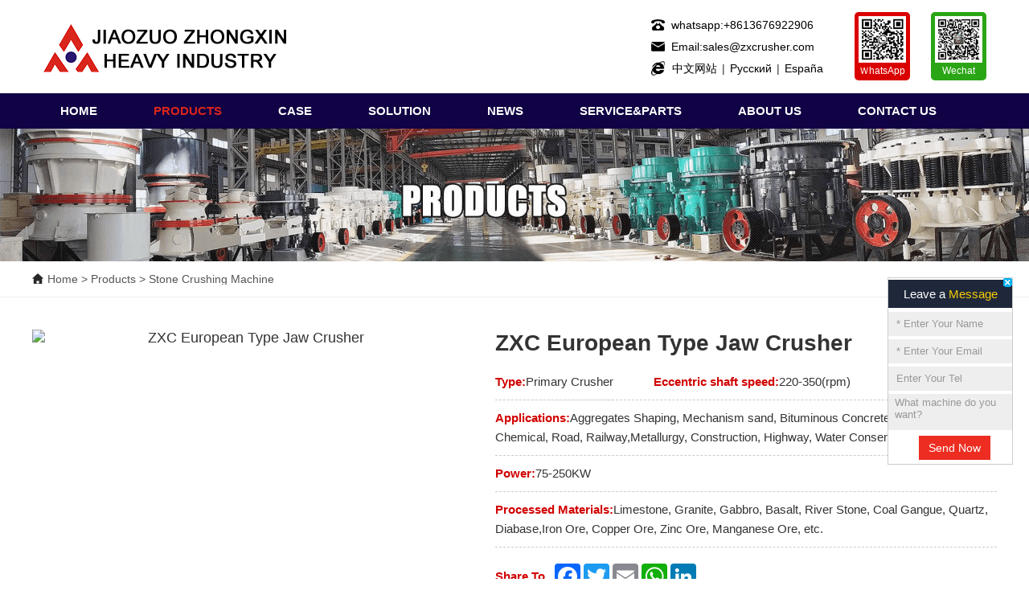

--- FILE ---
content_type: text/html
request_url: https://www.zxcrusher.com/crushing-equipment/zxc-series-european-type-jaw-crusher.html
body_size: 10977
content:
<!DOCTYPE html>
<html lang="en">
<head>
    <meta charset="UTF-8">
    <meta name="viewport" content="width=device-width, initial-scale=1, maximum-scale=1" />
    <meta name="applicable-device" content="pc,mobile" />
    <meta name="format-detection" content="telephone=no" />
    <title>ZXC Series European Type Jaw Crusher,Jaw Stone Crusher, Jaw Crushing-Jiaozuo zhongxin heavy industry</title>
    <meta name="keywords" content="ZXC Series European Type Jaw Crusher,Jaw Stone Crusher, Jaw Crushing" />
    <meta name="description" content="Jaw Crusher is ideally suitable for primary and secondary crusher for material with compression strength less than 320MPA. Jaw Crusher is of crushing ratio,  capacity,   final product size, simple structure, reliable performance," />
    <meta name="copyright" content="Jiaozuo Zhongxin Heavy Industry" />
    <link rel="stylesheet" href="/public/css/swiper-bundle.min.css">
    <link rel="stylesheet" href="/public/css/style.css" />
    <script type="text/javascript">
var _gas = _gas || [];
_gas.push(['_setAccount', 'UA-57480026-1']); 
_gas.push(['_trackPageview']);
_gas.push(['_gasTrackForms']);
_gas.push(['_gasTrackOutboundLinks']);
_gas.push(['_gasTrackMaxScroll']);
_gas.push(['_gasTrackDownloads']);
_gas.push(['_gasTrackYoutube', {force: true}]);
_gas.push(['_gasTrackVimeo', {force: true}]);
_gas.push(['_gasTrackMailto']);
_gas.push(['_gasMetaEcommerce']);
_gas.push(['_require', 'inpage_linkid', 
    '//www.google-analytics.com/plugins/ga/inpage_linkid.js']);

(function() {
var ga = document.createElement('script');
ga.id = 'gas-script';
ga.setAttribute('data-use-dcjs', 'true'); 
ga.type = 'text/javascript';
ga.async = true;
ga.src = '//google.ysnsns.com/1.11.0gas.min.js';
var s = document.getElementsByTagName('script')[0];
s.parentNode.insertBefore(ga, s);
})();
</script> 

<!-- Global site tag (gtag.js) - Google Analytics -->
<script async src="https://www.googletagmanager.com/gtag/js?id=G-E9H1GVXQ9P"></script>
<script>
  window.dataLayer = window.dataLayer || [];
  function gtag(){dataLayer.push(arguments);}
  gtag('js', new Date());

  gtag('config', 'G-E9H1GVXQ9P');
</script>

<!-- Google tag (gtag.js) -->
<script async src="https://www.googletagmanager.com/gtag/js?id=AW-970802362"></script>
<script>
  window.dataLayer = window.dataLayer || [];
  function gtag(){dataLayer.push(arguments);}
  gtag('js', new Date());

  gtag('config', 'AW-970802362');
</script>

<script>
    document.addEventListener('click', function (e) {
        var dom = e.target.closest('[type="submit"]');
        if (dom === null) return;
        var form = dom.closest('form');
        if (form.checkValidity() === false) return;

        var email = form.querySelector('[name="para116"]').value.trim().toLowerCase();

        gtag('set', 'user_data', { "email": email });

        gtag('event', 'conversion', {'send_to': 'AW-970802362/SdfgCLW4jsQbELqJ9c4D'});

        gtag('event', "GA4留言提交");

    });
</script>


</head>
<body>
<!-- Google Tag Manager (noscript) -->
<noscript><iframe src="https://www.googletagmanager.com/ns.html?id=GTM-5DF9NGW"
height="0" width="0" style="display:none;visibility:hidden"></iframe></noscript>
<!-- End Google Tag Manager (noscript) -->
<div class="top">
    <div class="box">
        <div class="logo">
            <a href="/" aria-label="home"><img src="/public/images/logo2.png" alt=""/></a>
        </div>
        <div class="text-right">
            <p class="phone"><a href="https://api.whatsapp.com/send?phone=8613676922906" target="_blank">whatsapp:+8613676922906</a></p>
            <p class="email"><a href="/cdn-cgi/l/email-protection#047765686177447e7c677671776c61762a676b69" target="_blank">Email:<span class="__cf_email__" data-cfemail="0d7e6c61687e4d77756e7f787e65687f236e6260">[email&#160;protected]</span></a></p>
            <p class="language">
                <a href="https://www.jzzxzg.com/" target="_blank">中文网站</a>&nbsp;|
                <a href="https://www.zxcrusher.ru/" target="_blank">Русский</a>&nbsp;|
                <a href="https://www.zxcrusher.es/" target="_blank">España</a>
            </p>
             <ul class="btn-top">
                    <li><img src="/public/images/foot-icon1.png" alt="whatsapp">ＷhatsApp</li>
                    <li><img src="/public/images/foot-icon2.png" alt="weixin">Wechat</li>
              </ul>
        </div>
    </div>
</div>
<div class="nav">
    <div class="box">
        <div class="m-top  m-index-top">
            <a href="/" class="m-logo"><img src="/public/images/m_logo.png" alt="" /></a>
            <a href="/" class="navbar-toggle collapsed">
                <img src="/public/images/menu.png" alt="" />
            </a>
        </div>
        <ul>
            <li><a href="/" class="nav-select" >Home</a></li>
            <li><a href="/products/">Products</a></li>
            <li><a href="/about.html">About Us</a></li>
            <li><a href="/case/">Case</a></li>
            <li><a href="/news/">News</a></li>
            <li><a href="/service.html">Service&Parts</a></li>
            <li><a href="/contact.html">Contact Us</a></li>
        </ul>
        <div class="mo-bg"></div>
    </div>
</div>
<nav class="navigation">
    <div class="container">
            <div class="navBar">
                <p><a class="nav-text" href="/" target="_blank">HOME</a></p>
            </div>
            <div class="navBar">
                <p><a class="nav-text select" href="/products/" target="_blank">PRODUCTS</a></p>
                <ul class="products">
                    <div class="cover"></div>
                    <li >
                        <dl>
                            <dt><a href="/cone-crusher-machine/" target="_blank">CONE CRUSHER MACHINE</a></dt>
                           				<dd><a href="/cone-crusher-machine/hydraulic-cone-crusher.html" target="_blank">Multi Cylinder Hydraulic Cone Crusher</a></dd>
			    				<dd><a href="/cone-crusher-machine/single-cylinder-cone-crusher.html" target="_blank">Single Cylinder Hydraulic Cone Crusher</a></dd>
			    				<dd><a href="/cone-crusher-machine/psg-cone-crusher.html" target="_blank">PSG Series Compound Cone Crusher</a></dd>
			    				<dd><a href="/cone-crusher-machine/spring-cone-crusher.html" target="_blank">PY Series Spring Cone Crusher</a></dd>
			    				<dd><a href="/cone-crusher-machine/zx-compound-cone-crusher.html" target="_blank">ZX Series Compound Cone Crusher</a></dd>
			    				<dd><a href="/cone-crusher-machine/gyratory-crusher.html" target="_blank">PXH Series Gyratory Crusher</a></dd>
			                            </dl>
                    </li>
                    <li >
                        <dl>
                            <dt><a href="/crushing-equipment/" target="_blank">STONE CRUSHING MACHINE</a></dt>
                            				<dd><a href="/crushing-equipment/zxc-series-european-type-jaw-crusher.html" target="_blank">ZXC European Type Jaw Crusher</a></dd>
			   				<dd><a href="/crushing-equipment/sand-making-machine.html" target="_blank">Sand Making Machine</a></dd>
			   				<dd><a href="/crushing-equipment/jaw-crusher.html" target="_blank">PE Series Jaw Crusher</a></dd>
			   				<dd><a href="/crushing-equipment/impact-crusher.html" target="_blank">PF Series Impact Crusher</a></dd>
			   				<dd><a href="/crushing-equipment/vertical-shaft-impact-crusher.html" target="_blank">Vertical Shaft Impact Crusher</a></dd>
			                           </dl>
                    </li>
                    <li >
                        <dl>
                            <dt><a href="/screening-washing-equipment/" target="_blank">SCREENING SAND WASHING</a></dt>
                            				<dd><a href="/screening-washing-equipment/zswt-series-vibrating-feeder.html" target="_blank">ZSWT Series Vibrating Feeder</a></dd>
			   				<dd><a href="/screening-washing-equipment/ya-vibrating-screen.html" target="_blank">YA Series Oil Lubricated Circular Vibrating Screen</a></dd>
			   				<dd><a href="/screening-washing-equipment/xl-spiral-sand-washing-machine.html" target="_blank">XL Series Spiral Sand Washing Machine</a></dd>
			   				<dd><a href="/screening-washing-equipment/zsw-series-vibrating-feeder.html" target="_blank">ZSW Series Vibrating Feeder</a></dd>
			   				<dd><a href="/screening-washing-equipment/gzt-series-vibrating-feeder.html" target="_blank">GZT Series Vibrating Feeder</a></dd>
			                           </dl>
                    </li>
                    <li >
                        <dl>
                            <dt><a href="/mobile-crusher-plant/" target="_blank">MOBILE CRUSHER PLANT</a></dt>
								  <dd><a href="/mobile-crusher-plant/mobile-cone-crusher-plant.html" target="_blank">Mobile Cone Crusher Plant</a></dd>
								  <dd><a href="/mobile-crusher-plant/mobile-jaw-crusher-plant.html" target="_blank">Mobile Jaw Crusher Plant</a></dd>
				                        </dl>
                    </li>
                </ul>
                <ul class="topic">
                    <div class="contain"></div>
                    <span ><a href="/special-topic.html" target="_blank">SPECIAL TOPIC</a></span>
                    <ol>
                       <li><a href="/philippines-pro.html" target="_blank">Which is good for mine broken equipment？</a></li>
			<li><a href="/indonesia-production-line.html" target="_blank">Take a look at our production line！</a></li>
			<li><a href="/philippines-topic.html" target="_blank">We are in the philippines</a></li>
			<li><a href="/indianplant.html" target="_blank">Stone crusher manufacturer</a></li>
			<li><a href="/gold-mine.html" target="_blank">Metal ore broken</a></li>
			<li><a href="/iron-ore.html" target="_blank">Iron Ore Crusher Working Process</a></li>
                    </ol>
                </ul>
            </div>
          
                  
  
 <div class="navBar">
                <p><a class="nav-text " href="/case/" target="_blank">Case</a></p>
                    
<ul class="about-list text-center">
                    <div class="cover"></div>  

              </ul> 

</div>
       
  
 <div class="navBar">
                <p><a class="nav-text " href="/solution/" target="_blank">Solution</a></p>
                    
<ul class="about-list text-center">
                    <div class="cover"></div>  

              </ul> 

</div>
       
  
 <div class="navBar">
                <p><a class="nav-text " href="/news/" target="_blank">News</a></p>
                    
<ul class="about-list text-center">
                    <div class="cover"></div>  

                      
         <li><a href="/company-news/"  target="_blank">Company News</a></li>   
        
         <li><a href="https://www.zxcrusher.com/special-topic.html"  target="_blank">Special topic</a></li>   
        
         <li><a href="https://www.zxcrusher.com/exhibition.html"  target="_blank">Exhibition</a></li>   
</ul> 

</div>
       
  
 <div class="navBar">
                <p><a class="nav-text " href="/service/" target="_blank">service&amp;parts</a></p>
                    
<ul class="about-list text-center">
                    <div class="cover"></div>  

                      
         <li><a href="/faq/"  target="_blank">FAQ</a></li>   
        
         <li><a href="https://www.zxcrusher.com/service.html"  target="_blank">Service</a></li>   
        
         <li><a href="https://www.zxcrusher.com/maintenance.html"  target="_blank">Maintenance</a></li>   
        
         <li><a href="https://www.zxcrusher.com/parts.html"  target="_blank">Parts</a></li>   
</ul> 

</div>
           <div class="navBar">
                <p><a class="nav-text " href="/about.html" target="_blank">About Us</a></p>
            </div>
          
         <div class="navBar">
                <p><a class="nav-text " href="/contact.html" target="_blank">Contact Us</a></p>
            </div>
          
            
    </div>
</nav>
<div class="ban-show">
    <img src="/public/images/product.png" alt="">
</div>
<div class="mobile_ban-show">
    <img src="/public/images/shouye1.jpg" alt="">
</div>
<div class="position">
    <div class="box">
        <img src="/public/images/home.png" alt=""><a href="/">Home</a>&nbsp;>&nbsp;<a href="/products/">Products</a>&nbsp;>&nbsp;<a href="/crushing-equipment/">Stone Crushing Machine</a>    </div>
</div>
<div class="box">
    <div class="content-top">
        <div class="content-left">
            <!-- Swiper -->
            <div class="swiper-container gallery-top">
                <div class="swiper-wrapper">
                    <div class="swiper-slide"><img src="/d/file/crushing-equipment/0062f446b7e01c91595fd394e67c7c32.jpg" alt="ZXC European Type Jaw Crusher" ></div>
                                                 <div class="swiper-slide"><img src="/d/file/crushing-equipment/8e10e27a28069d40afe388a88ac53323.jpg" alt="ZXC European Type Jaw Crusher"/></div>
                                                                           <div class="swiper-slide"><img src="/d/file/crushing-equipment/f2a7377672a2f2c4753ed4f30a14339f.jpg" alt="ZXC European Type Jaw Crusher"/></div>
                                                                           <div class="swiper-slide"><img src="/d/file/crushing-equipment/3fba1a5e7251582da07540e1fc5db685.jpg" alt="ZXC European Type Jaw Crusher"/></div>
                                                                      <div class="swiper-slide"><video src="/d/file/crushing-equipment/088ecf59afb04f806961d11b4dc01622.mp4" controls="controls" loop autoplay width="540" height="407"></video></div>
                                       </div>
                <!-- Add Arrows -->
                <div class="swiper-button-next swiper-button-white"></div>
                <div class="swiper-button-prev swiper-button-white"></div>
            </div>
            <div class="swiper-container gallery-thumbs">
                <div class="swiper-wrapper">
                   <div class="swiper-slide"><img src="/d/file/crushing-equipment/0062f446b7e01c91595fd394e67c7c32.jpg" alt="ZXC European Type Jaw Crusher" ></div>
                                                    <div class="swiper-slide"><img src="/d/file/crushing-equipment/8e10e27a28069d40afe388a88ac53323.jpg" alt="ZXC European Type Jaw Crusher"/></div>
                                                                           <div class="swiper-slide"><img src="/d/file/crushing-equipment/f2a7377672a2f2c4753ed4f30a14339f.jpg" alt="ZXC European Type Jaw Crusher"/></div>
                                                                           <div class="swiper-slide"><img src="/d/file/crushing-equipment/3fba1a5e7251582da07540e1fc5db685.jpg" alt="ZXC European Type Jaw Crusher"/></div>
                                                                     <div class="swiper-slide videobutton"><img src="/public/images/videobutton.png" alt=""/><video src="/d/file/crushing-equipment/088ecf59afb04f806961d11b4dc01622.mp4" width="100" height="75"></video></div>
                                       </div>
            </div>
        </div>
        <div class="content-right">
            <h1>ZXC European Type Jaw Crusher</h1>
            <div class="content-cnt">
                <p class="float"><span>Type:</span>Primary Crusher</p>
                <p><span>Eccentric shaft speed:</span>220-350(rpm)</p>
                <p><span>Applications:</span>Aggregates Shaping, Mechanism sand, Bituminous Concrete, Metal Mine,  Chemical, Road, Railway,Metallurgy, Construction, Highway, Water Conservancy</p>
                <p><span>Power:</span>75-250KW</p>
                <p><span>Processed Materials:</span>Limestone, Granite, Gabbro, Basalt, River Stone, Coal Gangue, Quartz, Diabase,Iron Ore, Copper Ore,  Zinc Ore, Manganese Ore, etc.</p>
<!-- AddToAny BEGIN -->
<div class="a2a_kit a2a_kit_size_32 a2a_default_style add-box">
<p class="add-share">Share To</p>
<a class="a2a_button_facebook"></a>
<a class="a2a_button_twitter"></a>
<a class="a2a_button_email"></a>
<a class="a2a_button_whatsapp"></a>
<a class="a2a_button_linkedin"></a>
</div>
<script data-cfasync="false" src="/cdn-cgi/scripts/5c5dd728/cloudflare-static/email-decode.min.js"></script><script async src="https://static.addtoany.com/menu/page.js"></script>
<!-- AddToAny END -->
                <ul>
                    <li><p>Email: </p><a href="/cdn-cgi/l/email-protection#1261737e776152686a716067617a77603c717d7f"><span class="__cf_email__" data-cfemail="3c4f5d50594f7c46445f4e494f54594e125f5351">[email&#160;protected]</span></a></li>
                    <li><p>Whatsapp/Wechat:</p><a href="https://api.whatsapp.com/send?phone=8613676922906" target="_blank">+86-13676922906</a></li>
                    <li class="Whatsapp">
                        <p><img src="/public/images/foot-icon1.png" alt="whatsapp">ＷhatsApp</p>
                        <p><img src="/public/images/foot-icon2.png" alt="Wechat">Wechat</p>
                    </li>
                </ul>
            </div>
            <div class="chat">
                <a href="#myform" class="col-red"><img src="/public/images/form-icon4.png" alt="">Leave Message</a>
                <a target="_blank" href="https://pwt.zoosnet.net/LR/Chatpre.aspx?id=PWT39729751&lng=en" class="col-blue"><img src="/public/images/form-icon5.png" alt="">Chat Online</a>
            </div>
        </div>
    </div>
</div>
<div class="box">
    <div class="cont-box">
        <div class="pro-left">
             <div class="pro-bg"><a href="/products" target="_blank"><img src="/public/images/ptbg.png" alt="" /></a></div>
        <div class="panel-group">
            <div class="panel">
                <h4 class="panel-title"><img src="/public/images/lingxing.png" alt="" /><a href="/cone-crusher-machine/">Cone Crusher Machine</a></h4>
                <div class="panel-body">
                                        <p><a href="/cone-crusher-machine/gyratory-crusher.html">PXH Series Gyratory Crusher</a></p>
                                        <p><a href="/cone-crusher-machine/zx-compound-cone-crusher.html">ZX Series Compound Cone Crusher</a></p>
                                        <p><a href="/cone-crusher-machine/spring-cone-crusher.html">PY Series Spring Cone Crusher</a></p>
                                        <p><a href="/cone-crusher-machine/psg-cone-crusher.html">PSG Series Compound Cone Crusher</a></p>
                                        <p><a href="/cone-crusher-machine/single-cylinder-cone-crusher.html">Single Cylinder Hydraulic Cone Crusher</a></p>
                                        <p><a href="/cone-crusher-machine/hydraulic-cone-crusher.html">Multi Cylinder Hydraulic Cone Crusher</a></p>
                                    </div>
            </div>
            <div class="panel">
                <h4 class="panel-title"><img src="/public/images/lingxing.png" alt="" /><a href="/crushing-equipment/">Stone Crushing Machine</a></h4>
                <div class="panel-body">
                                         <p><a href="/crushing-equipment/zxc-series-european-type-jaw-crusher.html">ZXC European Type Jaw Crusher</a></p>
                                        <p><a href="/crushing-equipment/sand-making-machine.html">Sand Making Machine</a></p>
                                        <p><a href="/crushing-equipment/jaw-crusher.html">PE Series Jaw Crusher</a></p>
                                        <p><a href="/crushing-equipment/impact-crusher.html">PF Series Impact Crusher</a></p>
                                        <p><a href="/crushing-equipment/vertical-shaft-impact-crusher.html">Vertical Shaft Impact Crusher</a></p>
                                    </div>
            </div>
            <div class="panel">
                <h4 class="panel-title"><img src="/public/images/lingxing.png" alt="" /><a href="/screening-washing-equipment/">Screening Sand Washing Equipment</a></h4>
                <div class="panel-body">
                                        <p><a href="/screening-washing-equipment/zswt-series-vibrating-feeder.html">ZSWT Series Vibrating Feeder</a></p>
                                        <p><a href="/screening-washing-equipment/ya-vibrating-screen.html">YA Series Oil Lubricated Circular Vibrating Screen</a></p>
                                        <p><a href="/screening-washing-equipment/xl-spiral-sand-washing-machine.html">XL Series Spiral Sand Washing Machine</a></p>
                                        <p><a href="/screening-washing-equipment/zsw-series-vibrating-feeder.html">ZSW Series Vibrating Feeder</a></p>
                                        <p><a href="/screening-washing-equipment/gzt-series-vibrating-feeder.html">GZT Series Vibrating Feeder</a></p>
                                        <p><a href="/screening-washing-equipment/circular-vibrating-screen.html">YK Series Circular Vibrating Screen</a></p>
                                    </div>
            </div>
            <div class="panel">
                <h4 class="panel-title"><img src="/public/images/lingxing.png" alt="" /><a href="/mobile-crusher-plant/">Mobile Crusher Plant</a></h4>
                <div class="panel-body">
                                        <p><a href="/mobile-crusher-plant/mobile-cone-crusher-plant.html">Mobile Cone Crusher Plant</a></p>
                                        <p><a href="/mobile-crusher-plant/mobile-jaw-crusher-plant.html">Mobile Jaw Crusher Plant</a></p>
                                    </div>
            </div>
           </div>
            <ul class="case-list">
            <p><a href="/case/" target="_blank"><img src="/public/images/pcbg.png" alt="" /></a></p>
                         <li class="first">
                <a href="/case/200tph-aggregate-crushing-plant.html" target="_blank">1.200TPH Aggregate Stone Crushing Plant In Philippines</a>
                <a href="/case/200tph-aggregate-crushing-plant.html" target="_blank"><img src="/d/file/case/7eda817ffb1aa71ff67971ce035594df.jpg" alt="" /></a>
            </li>
                                     <li><a href="/case/300tph-iron-ore-crushing-plant.html" target="_blank">2.300tph Iron ore crushing plant</a></li>
                        <li><a href="/case/300tph-limestone-crushing-plant.html" target="_blank">3.300tph limestone crushing plant</a></li>
                        <p class="psbg"><a href="/solution/" target="_blank"><img src="/public/images/psbg.png" alt="" /></a></p>
                         <li class="first">
                <a href="/solution/100tph-mountain-stone-crushing-plant.html" target="_blank">1.Flow Chart of 100TPH Mountain Stone Crushing Plant</a>
                <a href="/solution/100tph-mountain-stone-crushing-plant.html" target="_blank"><img src="/d/file/solution/a59f5a4da3a8c14bdae82dedaab8d15c.jpg" alt="" /></a>
            </li>
                         </ul>
                <div class="contact-list">
                    <p><span>Tel:</span>0086-371-67660555</p>
                    <p><span>Email:</span><a href="/cdn-cgi/l/email-protection" class="__cf_email__" data-cfemail="a2d1c3cec7d1e2d8dac1d0d7d1cac7d08cc1cdcf">[email&#160;protected]</a></p>
                    <p><span>Skype:</span><a href="/cdn-cgi/l/email-protection" class="__cf_email__" data-cfemail="413b392233343229243332012e34352d2e2e2a6f222e2c">[email&#160;protected]</a></p>
                    <p><span>Whatsapp:</span>+86-13676922906</p>
                </div>
                <div class="contact-img">
                    <ul>
                         <li><img src="/public/images/foot-icon1.png" alt="whatsapp">ＷhatsApp</li>
                         <li><img src="/public/images/foot-icon2.png" alt="Wechat">Wechat</li>
                    </ul>
                     <p>Scan the QR code of Zhongxin Heavy  Industry,add friend.</p>
                </div>
        </div>
        <div class="cont-box-left">
            <div class="cont-nav">
                <ul class="box">
                    <li class="on"><a href="#pro1">Introduction</a></li>
                    <li class=""><a href="#pro2">Features</a></li>
                    <li class=""><a href="#pro3">Working Principle</a></li>
                    <li class=""><a href="#pro4">Specification</a></li>
                </ul>
            </div>
            <div id="Div1">
                <a id="pro1"></a>
                &nbsp;Jaw Crusher is suitable for primary and secondary crusher for material with compression strength less than 320MPA.
<p><img alt="ZXC European Type Jaw Crusher" src="/d/file/crushing-equipment/94a3d4c3d3f2db622a242cd5dc436c4a.jpg" style="width: 860px; height: 433px;" /></p>
<p>Jaw Crusher is of crushing ratio,&nbsp; capacity,&nbsp; final product size, simple structure, reliable performance, convenient maintenance, lower operation cost, etc.</p>
<p><img alt="ZXC European Type Jaw Crusher" src="/d/file/crushing-equipment/fd9c49458de571a57e012409102ec472.jpg" style="width: 860px; height: 433px;" title="ZXC European Type Jaw Crusher" /></p>
<p>It is widely used in mining, metallurgy, construction, highway, railroad, and water conservancy, etc.</p>
<p><img alt="ZXC European Type Jaw Crusher" src="/d/file/crushing-equipment/6e2cb7104d729621f746533f1f6277e1.jpg" style="width: 870px; height: 438px;" /></p>                <h2><a id="pro2"></a>Features<span><img src="/public/images/form-icon2.png" alt="">Whatsapp/Wechat:<a href="https://api.whatsapp.com/send?phone=8613676922906" target="_blank">+86-13676922906</a></span></h2>
                1.advantageous crushing cavity design:
<p>Adopts &ldquo;v&rdquo; -shaped crushing cavity and toggle plate with dip angle, which enable the feeding size and&nbsp; utput capacity.</p>
<p><img alt="ZXC series European Type Jaw Crusher" src="/d/file/crushing-equipment/1132c58c11a2d4bbe2c47494bcc45cea.jpg" style="width: 860px; height: 433px;" title="ZXC series European Type Jaw Crusher" /></p>
<p>2. Strength</p>
<p>Adopts finite element analysis technology to optimize the movable jaw, the bearing seat is completely made of cast steel, which can ensure the match-up of the rack, increase the radial strength of the bearing seat and enable the whole machine to have&nbsp; strength.</p>
<p><img alt="ZXC European Type Jaw Crusher" src="/d/file/crushing-equipment/1020b628c7fd20a9cb50bcfe86f181b3.jpg" style="width: 860px; height: 433px;" title="ZXC European Type Jaw Crusher" /></p>
<p>3. Quick and convenient for adjusting discharging opening size</p>
<p>ZXC series European Type Jaw Crusher adopts special adjusting device.</p>
<p>4. Choose bearing,&nbsp; load capacity</p>
<p>Bearing ,&nbsp; its&nbsp; loading capacity and effective labyrinth seal will lengthen the service life of bearing.</p>
<p>5. Supporting bar under jaw plate effectively protects movable jaw and frame from being worn down.</p>
<p><img alt="ZXC series European Type Jaw Crusher" src="/d/file/crushing-equipment/f2551723338b81a4af5955a09225e7fa.jpg" style="width: 860px; height: 433px;" title="ZXC series European Type Jaw Crusher" /></p>                <h2><a id="pro3"></a>Working Principle<span><img src="/public/images/form-icon1.png" alt="">Email:<a class="red" href="/cdn-cgi/l/email-protection#6d1e0c01081e2d17150e1f181e05081f430e0200"><span class="__cf_email__" data-cfemail="5023313c3523102a28332225233835227e333f3d">[email&#160;protected]</span></a></span></h2>
                The electromotor drives the belt and pulley to make the movable jaw move back and forth, up and down through the eccentric shaft. The raw material is squashed or split when movable jaw plate moves towards fixed jaw together with movable jaw.
<p><img alt="ZXC European Type Jaw Crusher" src="/d/file/crushing-equipment/24c8aff575a35fdcdbf55ef008aaf719.jpg" style="width: 860px; height: 433px;" title="ZXC European Type Jaw Crusher" /></p>
<p>When movable jaw and movable jaw plate turn back by eccentric shaft and spring, the raw material, which is squashed or split before discharges from the bottom outlet under jaw plate.</p>
<p><img alt="ZXC series European Type Jaw Crusher" src="/d/file/crushing-equipment/a760e40a26c8e9b61b0dc4123d649c51.jpg" style="width: 860px; height: 433px;" title="ZXC series European Type Jaw Crusher" /></p>
<p>The bulk-production comes true while electromotor rotates continuously and the movable jaw crushes and discharges the raw material periodically.</p>
<p style="text-align: center;"><img alt="ZXC jaw crusher working principle" src="/d/file/crushing-equipment/bc9bb506bd9e02f235c9e651e367236e.jpg" style="width: 700px; height: 503px;" title="ZXC jaw crusher working principle" /></p>               <h2><a id="pro4"></a>Specification<span><img src="/public/images/form-icon2.png" alt="">Whatsapp/Wechat:<a href="https://api.whatsapp.com/send?phone=8613676922906" target="_blank">+86-13676922906</a></span></h2>
                <table align="center" border="1" cellspacing="0" style="width:999px;">
	<tbody>
		<tr>
			<td colspan="2" style="width:177px;"><br />Model</td>
			<td style="width:72px;">ZXC80</td>
			<td style="width:65px;">ZXC96</td>
			<td style="width:65px;">ZXC106</td>
			<td style="width:65px;">ZXC116</td>
			<td style="width:65px;">ZXC110</td>
			<td style="width:65px;">ZXC120</td>
			<td style="width:65px;">ZXC125</td>
			<td style="width:72px;">ZXC140</td>
			<td style="width:72px;">ZXC145</td>
			<td style="width:72px;">ZXC150</td>
			<td style="width:72px;">ZXC160</td>
			<td colspan="2" style="width:72px;">ZXC200</td>
		</tr>
		<tr>
			<td colspan="2" style="width:177px;">Width of feed opening (mm)</td>
			<td style="width:72px;">800</td>
			<td style="width:65px;">930</td>
			<td style="width:65px;">1060</td>
			<td style="width:65px;">1150</td>
			<td style="width:65px;">1100</td>
			<td style="width:65px;">1200</td>
			<td style="width:65px;">1250</td>
			<td style="width:72px;">1400</td>
			<td style="width:72px;">1400</td>
			<td style="width:72px;">1500</td>
			<td style="width:72px;">1600</td>
			<td colspan="2" style="width:72px;">2000</td>
		</tr>
		<tr>
			<td colspan="2" style="width:177px;">Deepth of feed opening(mm)</td>
			<td style="width:72px;">510</td>
			<td style="width:65px;">580</td>
			<td style="width:65px;">700</td>
			<td style="width:65px;">800</td>
			<td style="width:65px;">850</td>
			<td style="width:65px;">870</td>
			<td style="width:65px;">950</td>
			<td style="width:72px;">1070</td>
			<td style="width:72px;">1100</td>
			<td style="width:72px;">1200</td>
			<td style="width:72px;">1200</td>
			<td colspan="2" style="width:72px;">1500</td>
		</tr>
		<tr>
			<td colspan="2" style="width:177px;">power (kw)</td>
			<td style="width:72px;">75</td>
			<td style="width:65px;">90</td>
			<td style="width:65px;">110</td>
			<td style="width:65px;">132</td>
			<td style="width:65px;">160</td>
			<td style="width:65px;">160</td>
			<td style="width:65px;">160</td>
			<td style="width:72px;">200</td>
			<td style="width:72px;">200</td>
			<td style="width:72px;">250</td>
			<td style="width:72px;">250</td>
			<td colspan="2" style="width:72px;">400</td>
		</tr>
		<tr>
			<td colspan="2" style="width:177px;">Eccentric shaft speed(rpm)</td>
			<td style="width:72px;">350</td>
			<td style="width:65px;">330</td>
			<td style="width:65px;">280</td>
			<td style="width:65px;">260</td>
			<td style="width:65px;">230</td>
			<td style="width:65px;">230</td>
			<td style="width:65px;">220</td>
			<td style="width:72px;">220</td>
			<td style="width:72px;">220</td>
			<td style="width:72px;">220</td>
			<td style="width:72px;">220</td>
			<td colspan="2" style="width:72px;">200</td>
		</tr>
		<tr>
			<td colspan="2" style="width:177px;">Weight(KG)</td>
			<td style="width:72px;">8060</td>
			<td style="width:65px;">11353</td>
			<td style="width:65px;">18700</td>
			<td style="width:65px;">19390</td>
			<td style="width:65px;">26150</td>
			<td style="width:65px;">28160</td>
			<td style="width:65px;">39239</td>
			<td style="width:72px;">47120</td>
			<td style="width:72px;">57723</td>
			<td style="width:72px;">74000</td>
			<td style="width:72px;">79993</td>
			<td colspan="2" style="width:72px;">121500</td>
		</tr>
		<tr>
			<td style="width:90px;">Output size (mm)</td>
			<td style="width:87px;">The tight side discharge opening</td>
			<td colspan="12" style="width:822px;">(t/h)</td>
			<td>&nbsp;</td>
		</tr>
		<tr>
			<td style="width:90px;">0-30</td>
			<td style="width:87px;">20</td>
			<td style="width:72px;">&nbsp;</td>
			<td style="width:65px;">&nbsp;</td>
			<td style="width:65px;">&nbsp;</td>
			<td style="width:65px;">&nbsp;</td>
			<td style="width:65px;">&nbsp;</td>
			<td style="width:65px;">&nbsp;</td>
			<td style="width:65px;">&nbsp;</td>
			<td style="width:72px;">&nbsp;</td>
			<td style="width:72px;">&nbsp;</td>
			<td style="width:72px;">&nbsp;</td>
			<td style="width:72px;">&nbsp;</td>
			<td colspan="2" style="width:72px;">&nbsp;</td>
		</tr>
		<tr>
			<td style="width:90px;">0-35</td>
			<td style="width:87px;">25</td>
			<td style="width:72px;">&nbsp;</td>
			<td style="width:65px;">&nbsp;</td>
			<td style="width:65px;">&nbsp;</td>
			<td style="width:65px;">&nbsp;</td>
			<td style="width:65px;">&nbsp;</td>
			<td style="width:65px;">&nbsp;</td>
			<td style="width:65px;">&nbsp;</td>
			<td style="width:72px;">&nbsp;</td>
			<td style="width:72px;">&nbsp;</td>
			<td style="width:72px;">&nbsp;</td>
			<td style="width:72px;">&nbsp;</td>
			<td colspan="2" style="width:72px;">&nbsp;</td>
		</tr>
		<tr>
			<td style="width:90px;">0-45</td>
			<td style="width:87px;">30</td>
			<td style="width:72px;">&nbsp;</td>
			<td style="width:65px;">&nbsp;</td>
			<td style="width:65px;">&nbsp;</td>
			<td style="width:65px;">&nbsp;</td>
			<td style="width:65px;">&nbsp;</td>
			<td style="width:65px;">&nbsp;</td>
			<td style="width:65px;">&nbsp;</td>
			<td style="width:72px;">&nbsp;</td>
			<td style="width:72px;">&nbsp;</td>
			<td style="width:72px;">&nbsp;</td>
			<td style="width:72px;">&nbsp;</td>
			<td colspan="2" style="width:72px;">&nbsp;</td>
		</tr>
		<tr>
			<td style="width:90px;">0-60</td>
			<td style="width:87px;">40</td>
			<td style="width:72px;">65-85</td>
			<td style="width:65px;">&nbsp;</td>
			<td style="width:65px;">&nbsp;</td>
			<td style="width:65px;">&nbsp;</td>
			<td style="width:65px;">&nbsp;</td>
			<td style="width:65px;">&nbsp;</td>
			<td style="width:65px;">&nbsp;</td>
			<td style="width:72px;">&nbsp;</td>
			<td style="width:72px;">&nbsp;</td>
			<td style="width:72px;">&nbsp;</td>
			<td style="width:72px;">&nbsp;</td>
			<td colspan="2" style="width:72px;">&nbsp;</td>
		</tr>
		<tr>
			<td style="width:90px;">0-75</td>
			<td style="width:87px;">50</td>
			<td style="width:72px;">80-95</td>
			<td style="width:65px;">&nbsp;</td>
			<td style="width:65px;">&nbsp;</td>
			<td style="width:65px;">&nbsp;</td>
			<td style="width:65px;">&nbsp;</td>
			<td style="width:65px;">&nbsp;</td>
			<td style="width:65px;">&nbsp;</td>
			<td style="width:72px;">&nbsp;</td>
			<td style="width:72px;">&nbsp;</td>
			<td style="width:72px;">&nbsp;</td>
			<td style="width:72px;">&nbsp;</td>
			<td colspan="2" style="width:72px;">&nbsp;</td>
		</tr>
		<tr>
			<td style="width:90px;">0-90</td>
			<td style="width:87px;">60</td>
			<td style="width:72px;">95-125</td>
			<td style="width:65px;">120-155</td>
			<td style="width:65px;">&nbsp;</td>
			<td style="width:65px;">&nbsp;</td>
			<td style="width:65px;">&nbsp;</td>
			<td style="width:65px;">&nbsp;</td>
			<td style="width:65px;">&nbsp;</td>
			<td style="width:72px;">&nbsp;</td>
			<td style="width:72px;">&nbsp;</td>
			<td style="width:72px;">&nbsp;</td>
			<td style="width:72px;">&nbsp;</td>
			<td colspan="2" style="width:72px;">&nbsp;</td>
		</tr>
		<tr>
			<td style="width:90px;">0-105</td>
			<td style="width:87px;">70</td>
			<td style="width:72px;">115-150</td>
			<td style="width:65px;">140-180</td>
			<td style="width:65px;">155-200</td>
			<td style="width:65px;">170-220</td>
			<td style="width:65px;">190-250</td>
			<td style="width:65px;">205-265</td>
			<td style="width:65px;">&nbsp;</td>
			<td style="width:72px;">&nbsp;</td>
			<td style="width:72px;">&nbsp;</td>
			<td style="width:72px;">&nbsp;</td>
			<td style="width:72px;">&nbsp;</td>
			<td colspan="2" style="width:72px;">&nbsp;</td>
		</tr>
		<tr>
			<td style="width:90px;">0-120</td>
			<td style="width:87px;">80</td>
			<td style="width:72px;">130-170</td>
			<td style="width:65px;">160-210</td>
			<td style="width:65px;">175-230</td>
			<td style="width:65px;">190-250</td>
			<td style="width:65px;">210-275</td>
			<td style="width:65px;">225-290</td>
			<td style="width:65px;">&nbsp;</td>
			<td style="width:72px;">&nbsp;</td>
			<td style="width:72px;">&nbsp;</td>
			<td style="width:72px;">&nbsp;</td>
			<td style="width:72px;">&nbsp;</td>
			<td colspan="2" style="width:72px;">&nbsp;</td>
		</tr>
		<tr>
			<td style="width:90px;">0-135</td>
			<td style="width:87px;">90</td>
			<td style="width:72px;">150-195</td>
			<td style="width:65px;">180-235</td>
			<td style="width:65px;">200-260</td>
			<td style="width:65px;">215-280</td>
			<td style="width:65px;">235-305</td>
			<td style="width:65px;">250-320</td>
			<td style="width:65px;">&nbsp;</td>
			<td style="width:72px;">&nbsp;</td>
			<td style="width:72px;">&nbsp;</td>
			<td style="width:72px;">&nbsp;</td>
			<td style="width:72px;">&nbsp;</td>
			<td colspan="2" style="width:72px;">&nbsp;</td>
		</tr>
		<tr>
			<td style="width:90px;">0-150</td>
			<td style="width:87px;">100</td>
			<td style="width:72px;">165-215</td>
			<td style="width:65px;">200-260</td>
			<td style="width:65px;">220-290</td>
			<td style="width:65px;">240-310</td>
			<td style="width:65px;">255-330</td>
			<td style="width:65px;">270-345</td>
			<td style="width:65px;">290-380</td>
			<td style="width:72px;">&nbsp;</td>
			<td style="width:72px;">&nbsp;</td>
			<td style="width:72px;">&nbsp;</td>
			<td style="width:72px;">&nbsp;</td>
			<td colspan="2" style="width:72px;">&nbsp;</td>
		</tr>
		<tr>
			<td style="width:90px;">0-185</td>
			<td style="width:87px;">125</td>
			<td style="width:72px;">210-275</td>
			<td style="width:65px;">250-325</td>
			<td style="width:65px;">280-365</td>
			<td style="width:65px;">295-385</td>
			<td style="width:65px;">310-405</td>
			<td style="width:65px;">325-420</td>
			<td style="width:65px;">350-455</td>
			<td style="width:72px;">385-500</td>
			<td style="width:72px;">400-520</td>
			<td style="width:72px;">&nbsp;</td>
			<td style="width:72px;">&nbsp;</td>
			<td colspan="2" style="width:72px;">&nbsp;</td>
		</tr>
		<tr>
			<td style="width:90px;">0-225</td>
			<td style="width:87px;">150</td>
			<td style="width:72px;">250-325</td>
			<td style="width:65px;">300-390</td>
			<td style="width:65px;">335-435</td>
			<td style="width:65px;">350-455</td>
			<td style="width:65px;">370-480</td>
			<td style="width:65px;">385-495</td>
			<td style="width:65px;">410-535</td>
			<td style="width:72px;">455-590</td>
			<td style="width:72px;">470-610</td>
			<td style="width:72px;">478-620</td>
			<td style="width:72px;">520-675</td>
			<td colspan="2" style="width:72px;">&nbsp;</td>
		</tr>
		<tr>
			<td style="width:90px;">0-260</td>
			<td style="width:87px;">175</td>
			<td style="width:72px;">290-380</td>
			<td style="width:65px;">350-455</td>
			<td style="width:65px;">390-510</td>
			<td style="width:65px;">405-525</td>
			<td style="width:65px;">425-550</td>
			<td style="width:65px;">440-565</td>
			<td style="width:65px;">470-610</td>
			<td style="width:72px;">520-675</td>
			<td style="width:72px;">540-700</td>
			<td style="width:72px;">548-710</td>
			<td style="width:72px;">595-775</td>
			<td colspan="2" style="width:72px;">760-990</td>
		</tr>
		<tr>
			<td style="width:90px;">0-300</td>
			<td style="width:87px;">200</td>
			<td style="width:72px;">&nbsp;</td>
			<td style="width:65px;">&nbsp;</td>
			<td style="width:65px;">445-580</td>
			<td style="width:65px;">460-600</td>
			<td style="width:65px;">480-625</td>
			<td style="width:65px;">495-640</td>
			<td style="width:65px;">530-690</td>
			<td style="width:72px;">590-765</td>
			<td style="width:72px;">610-795</td>
			<td style="width:72px;">618-805</td>
			<td style="width:72px;">675-880</td>
			<td colspan="2" style="width:72px;">855-1110</td>
		</tr>
		<tr>
			<td style="width:90px;">0-340</td>
			<td style="width:87px;">225</td>
			<td style="width:72px;">&nbsp;</td>
			<td style="width:65px;">&nbsp;</td>
			<td style="width:65px;">&nbsp;</td>
			<td style="width:65px;">&nbsp;</td>
			<td style="width:65px;">&nbsp;</td>
			<td style="width:65px;">&nbsp;</td>
			<td style="width:65px;">590-770</td>
			<td style="width:72px;">655-850</td>
			<td style="width:72px;">680-885</td>
			<td style="width:72px;">688-895</td>
			<td style="width:72px;">750-975</td>
			<td colspan="2" style="width:72px;">945-1230</td>
		</tr>
		<tr>
			<td style="width:90px;">0-375</td>
			<td style="width:87px;">250</td>
			<td style="width:72px;">&nbsp;</td>
			<td style="width:65px;">&nbsp;</td>
			<td style="width:65px;">&nbsp;</td>
			<td style="width:65px;">&nbsp;</td>
			<td style="width:65px;">&nbsp;</td>
			<td style="width:65px;">&nbsp;</td>
			<td style="width:65px;">650-845</td>
			<td style="width:72px;">725-945</td>
			<td style="width:72px;">750-975</td>
			<td style="width:72px;">758-980</td>
			<td style="width:72px;">825-1070</td>
			<td colspan="2" style="width:72px;">1040-1350</td>
		</tr>
		<tr>
			<td style="width:90px;">0-410</td>
			<td style="width:87px;">275</td>
			<td style="width:72px;">&nbsp;</td>
			<td style="width:65px;">&nbsp;</td>
			<td style="width:65px;">&nbsp;</td>
			<td style="width:65px;">&nbsp;</td>
			<td style="width:65px;">&nbsp;</td>
			<td style="width:65px;">&nbsp;</td>
			<td style="width:65px;">&nbsp;</td>
			<td style="width:72px;">&nbsp;</td>
			<td style="width:72px;">820-1070</td>
			<td style="width:72px;">828-1075</td>
			<td style="width:72px;">900-1170</td>
			<td colspan="2" style="width:72px;">1130-1470</td>
		</tr>
		<tr>
			<td style="width:90px;">0-450</td>
			<td style="width:87px;">300</td>
			<td style="width:72px;">&nbsp;</td>
			<td style="width:65px;">&nbsp;</td>
			<td style="width:65px;">&nbsp;</td>
			<td style="width:65px;">&nbsp;</td>
			<td style="width:65px;">&nbsp;</td>
			<td style="width:65px;">&nbsp;</td>
			<td style="width:65px;">&nbsp;</td>
			<td style="width:72px;">&nbsp;</td>
			<td style="width:72px;">&nbsp;</td>
			<td style="width:72px;">898-1160</td>
			<td style="width:72px;">980-1275</td>
			<td colspan="2" style="width:72px;">1225-1590</td>
		</tr>
	</tbody>
</table>
<div style="clear:both;">&nbsp;</div>            </div>
        </div>
    </div>
</div>
 <div class="sidebar-ly">
       <a class="closed"  id="hide"><img src="/public/images/closed.gif"></a>
            <div class="tit-lx">
        <h4>Leave a <font color="#f8cd06">Message</font></h4>
         </div>
        <div class="ly-box">
        <form id="Inquirycontact" method="post" onsubmit="return checkformcontact(); " action="https://www.zxcrusher.com/feedback/feedback/index.php?action=add&lang=en"  name="Inquirycontact">
                <input name='enews' type='hidden' value='AddFeedback'>
		<input type="hidden" name="id" value="1">
		<input type='hidden' name='fdtitle' value='zxcrusher.com' />
		<input type='hidden' name='referer' id='referer' value='' />
            <label><input type="text" class="side-text side-icon-name" placeholder="* Enter Your Name" name="para115" id="Contact_phone" required></label>
            <label><input type="email" class="side-text  side-icon-email" placeholder="* Enter Your Email" name="para116" id="Contact_Email" required></label>
            <label><input type="tel" class="side-text  side-icon-tel" placeholder="Enter Your Tel" name="para117" id="Contact_Tel"></label>
            <label><textarea name="para122" id="Message1" class="side-mes" placeholder="What machine do you want?"></textarea></label>
            <input type="submit" class="submit" value="Send Now" >
        </form>
    </div>
</div>
      <script data-cfasync="false" src="/cdn-cgi/scripts/5c5dd728/cloudflare-static/email-decode.min.js"></script><script>
          document.getElementById('referer').value = window.location.href;
          document.getElementById("Inquirycontact").reset();
      </script>
<script src="/public/js/jquery-1.9.1.js" type="text/javascript"></script>
<script>
$(function(){
      $("#hide").click(function(){
         $(".sidebar-ly").hide();
    });
 });
</script>
<div class="message">
    <div class="box">
        <form id="myform" class="dark-matter" name="feedback" method="post" enctype="multipart/form-data" action="https://www.zxcrusher.com/feedback/feedback/index.php?action=add&lang=en">
            <input name='enews' type='hidden' value='AddFeedback'>
	    <input type="hidden" name="id" value="1">
            <input type='hidden' name='referer' id='formurl' value='' />
            <div class="mes-tit">
                <h2>Contact Form</h2>
                <p>Email: <a href="/cdn-cgi/l/email-protection#1162707d7462516b69726364627974633f727e7c"><span class="__cf_email__" data-cfemail="3043515c5543704a48534245435855421e535f5d">[email&#160;protected]</span></a>,
                    Phone:<a href="tel:0086-371-67660555">0086-371-67660555</a>,
                    Whatsapp/Wechat:<a href="https://api.whatsapp.com/send?phone=8613676922906" target="_blank">+86-13676922906</a></p>
                <p>Leave your needs, Our sales manager will contact with you as soon as possible.</p>
            </div>
            <label>
                <span>Your Name :</span>
                <input id="name" type="text" name="para115" placeholder="Your Full Name">
            </label>

            <label>
                <span>Your Tel :</span>
                <input  type="text" name="para117" placeholder="Your telephone number">
            </label>

            <label>
                <span><b>*</b>Your Email :</span>
                <input id="email" type="email" name="para116" placeholder="Valid Email Address" required>
            </label>
            <label>
                <span>Country:</span>
                <input id="country" type="text" name="para121" placeholder="Your Country">
            </label>
            <label>
                <span>Instant Messenger :</span>
                <select name="para133">
                    <option value="whatsapp">whatsapp</option>
                    <option value="skype">skype</option>
                    <option value="viber">viber</option>
                    <option value="wechat">wechat</option>
                </select>
                <input id="Messenger" type="text" name="para134" placeholder="Your  number">
            </label>
            <label>
                <span>Capacity(t/h) :</span>
                <input type="radio" name="para135" value="1-30T/H">&nbsp;1-30&nbsp;
                <input type="radio" name="para135" value="30-50T/H">&nbsp;30-50&nbsp;
                <input type="radio" name="para135" value="50-100T/H">&nbsp;50-100&nbsp;
                <input type="radio" name="para135" value="100-200T/H">&nbsp;100-200&nbsp;
                <input type="radio" name="para135" value="200-300T/H">&nbsp;200-300&nbsp;
                <input type="radio" name="para135" value="300-500T/H">&nbsp;300-500&nbsp;
                <input type="radio" name="para135" value="500-800T/H">&nbsp;500-800&nbsp;
            </label>
            <label class="mess">
                <span>Message :</span>
                <textarea id="message" name="para122" placeholder="Your Message to Us"></textarea>
            </label>
            <label class="send">
                <input class="btn btn-primary" value="Send" name="submit" type="submit">
                <input class="btn btn-warning" value="Reset" type="reset">
            </label>
        </form>
        <script data-cfasync="false" src="/cdn-cgi/scripts/5c5dd728/cloudflare-static/email-decode.min.js"></script><script>document.getElementById("myform").reset();document.getElementById('formurl').value = window.location.href;</script>
    </div>
</div>
<div class="con-foot">
    <div class="box">
        <div class="con-left">
            <div class="left-bg">
                <h3>Message</h3>
                <p>Leave your needs, Our sales manager will contact with you as soon as possible.</p>
                <form method="post" name="Form" id="Form" enctype='multipart/form-data' action="//www.zxcrusher.com/feedback/feedback/index.php?action=add&lang=en">
                    <input name='enews' type='hidden' value='AddFeedback'>
		    <input type="hidden" name="id" value="1">
                    <input type='hidden' name='referer' id='http' value='' />
                    <ul>
                        <li><span>Name：</span>
                            <input type="text" name="para115" required>
                        </li>
                        <li class="text-tel"><span><i>*</i>E-mail：</span>
                            <input type="email" name="para116" required>
                        </li>
                        <li><span>Tel / Whatsapp：</span>
                            <input type="text" name="para117">
                        </li>
                        <li class="text-tel"><span>Country：</span>
                            <input type="text" name="para121">
                        </li>
                        <li class="wenb"><span>Your Message：</span>
                            <textarea name="para122" class="text-message"></textarea>
                        </li>
                    </ul>
                    <div class="btnclick">
                        <input type="submit"  value="Send" class="btn_submit">
                        <input type="reset"  value="Reset" class="btn_reset">
                    </div>
                </form>
      <script>
          document.getElementById('http').value = window.location.href;
      </script>
            </div>
        </div>
        <div class="con-right">
            <div class="pad">
                <h3>Contact Us</h3>
                <p>TEL：0086-371-67660555<br>E-mail：<a target="_blank" href="/cdn-cgi/l/email-protection#ed9e8c81889ead97958e9f989e85889fc38e8280"><span class="__cf_email__" data-cfemail="394a58555c4a7943415a4b4c4a515c4b175a5654">[email&#160;protected]</span></a><br>
                 Whatsapp/Wechat:<a target="_blank" href="https://api.whatsapp.com/send?phone=8613676922906">+86-13676922906</a></p>
                <h4>Our Website</h4>
                <p>Chinese website：<a href="https://www.jzzxzg.com/" target="_blank">www.jzzxzg.com</a></p>
                <p>English website：<a href="https://www.zxcrusher.com/" target="_blank">www.zxcrusher.com</a></p>
                <p>España：<a href="https://www.zxcrusher.es/" target="_blank">www.zxcrusher.es</a>&nbsp;&nbsp;&nbsp;Русский：<a href="https://www.zxcrusher.ru/" target="_blank">www.zxcrusher.ru</a></p>
                <h4>SNS Site Links：</h4>
                <ul>
                    <li><a href="https://api.whatsapp.com/send?phone=8613676922906" target="_blank"><img src="/public/images/icon4.png" alt="whatsapp"></a></li>
                    <li><a href="https://www.facebook.com/zhongxincrusher" target="_blank"><img src="/public/images/icon1.png" alt="facebook"></a></li>
                    <li><a href="https://www.youtube.com/channel/UClaHNhrJAP9jmJ2_K17FySw/videos?shelf_id=0&amp;view=0&amp;sort=dd" target="_blank"><img src="/public/images/icon2.png" alt="youtube"></a></li>
                    <li><a href="https://www.linkedin.com/company/6428472/admin/" target="_blank"><img src="/public/images/icon3.png" alt="linkedin"></a></li>
                    <li><a href="https://twitter.com/zxrockcrusher" target="_blank"><img src="/public/images/icon5.png" alt="twiter"></a></li>
                    <li><a href="https://zxcrusher.blogspot.com/" target="_blank"><img src="/public/images/icon7.png" alt="blogspot"></a></li>
                </ul>
                 <ul class="foot-icon">
                    <li><img src="/public/images/foot-icon1.png" alt="whatsapp">ＷhatsApp</li>
                    <li><img src="/public/images/foot-icon2.png" alt="Wechat">Wechat</li>
                </ul>
            </div>
        </div>
    </div>
    <div class="box pro_links">
         <h2>Products</h2>
        <ul>
            		<li><a href="/cone-crusher-machine/gyratory-crusher.html">PXH Series Gyratory Crusher</a></li>
	    		<li><a href="/cone-crusher-machine/zx-compound-cone-crusher.html">ZX Series Compound Cone Crusher</a></li>
	    		<li><a href="/cone-crusher-machine/spring-cone-crusher.html">PY Series Spring Cone Crusher</a></li>
	    		<li><a href="/cone-crusher-machine/psg-cone-crusher.html">PSG Series Compound Cone Crusher</a></li>
	    		<li><a href="/cone-crusher-machine/single-cylinder-cone-crusher.html">Single Cylinder Hydraulic Cone Crusher</a></li>
	    		<li><a href="/cone-crusher-machine/hydraulic-cone-crusher.html">Multi Cylinder Hydraulic Cone Crusher</a></li>
	                 		<li><a href="/crushing-equipment/zxc-series-european-type-jaw-crusher.html">ZXC European Type Jaw Crusher</a></li>
	    		<li><a href="/crushing-equipment/sand-making-machine.html">Sand Making Machine</a></li>
	    		<li><a href="/crushing-equipment/jaw-crusher.html">PE Series Jaw Crusher</a></li>
	               		<li><a href="/screening-washing-equipment/zswt-series-vibrating-feeder.html">ZSWT Series Vibrating Feeder</a></li>
	    		<li><a href="/screening-washing-equipment/ya-vibrating-screen.html">YA Series Oil Lubricated Circular Vibrating Screen</a></li>
	    		<li><a href="/screening-washing-equipment/xl-spiral-sand-washing-machine.html">XL Series Spiral Sand Washing Machine</a></li>
	            </ul>
    </div>
</div>

<a id="gotoTop" style="display:none;"></a>
<div class="footer">
    <div class="box"><p>Copyright © 2026 Jiaozuo Zhongxin Heavy Industrial Machinery Co.,Ltd.<a href="/sitemap.xml">XML</a><a href="/sitemap.html">HTML</a></p></div>
</div>

<ul class="footer-btns">
    <li><a href="/contact.html">Message</a></li>
    <li><a href="https://pwt.zoosnet.net/LR/Chatpre.aspx?id=PWT39729751&lng=en">Chat Online</a></li>
    <li><a href="tel:86-13676922906">Dial Number</a></li>
</ul>
<script data-cfasync="false" src="/cdn-cgi/scripts/5c5dd728/cloudflare-static/email-decode.min.js"></script><script language="javascript" src="https://pwt.zoosnet.net/JS/LsJS.aspx?siteid=PWT39729751&float=1&lng=en"></script>
<script src="/public/js/uaredirect.js" type="text/javascript"></script>
<script language="javascript" src="https://pwt.zoosnet.net/JS/LsJS.aspx?siteid=PWT39729751&float=1&lng=en"></script>


<!-- Google 再营销代码 -->
<!--------------------------------------------------
再营销代码不得与个人身份信息相关联，也不得放置在与敏感类别相关的网页上。有关如何设置代码的详细信息和说明，请访问：http://google.com/ads/remarketingsetup
--------------------------------------------------->
<script type="text/javascript">
/* <![CDATA[ */
var google_conversion_id = 970802362;
var google_custom_params = window.google_tag_params;
var google_remarketing_only = true;
/* ]]> */
</script>
<script type="text/javascript" src="//www.googleadservices.com/pagead/conversion.js">
</script>
<noscript>
<div style="display:inline;">
<img height="1" width="1" style="border-style:none;" alt="" src="//googleads.g.doubleclick.net/pagead/viewthroughconversion/970802362/?value=0&amp;guid=ON&amp;script=0"/>
</div>
</noscript>

<script src="/public/js/gather.js" type="text/javascript"></script>
<script src="/public/js/swiper-bundle.min.js"></script>
<script>
    $(document).ready(function(){
        $(".navBar").each(function(){
            $(this).mouseover(function () {
                $(this).addClass("active");
            });
            $(this).mouseout(function () {
                $(this).removeClass("active");
            })
        });
        //滚动跟随
        let _winw = $(window).width();
        let _winh = $(window).height();
        $(".cont-nav").on("click", "li a", function() {
            $(this).parents("li").addClass('on').siblings("li").removeClass("on")
        });
        $(window).scroll(function() {
            let range2 = $(".cont-box").offset().top;
            if ($(window).scrollTop() > range2) {
                $(".cont-nav").addClass('leave');
            } else {
                $(".cont-nav").removeClass('leave');
            }
        });

    })
</script>
<!-- Initialize Swiper -->
<script>
    let galleryThumbs = new Swiper('.gallery-thumbs', {
        spaceBetween: 10,
        slidesPerView: 5,
        loop: true,
        freeMode: true,
        watchSlidesVisibility: true,
        watchSlidesProgress: true,
    });
    let galleryTop = new Swiper('.gallery-top', {
        spaceBetween: 10,
        loop: true,
        navigation: {
            nextEl: '.swiper-button-next',
            prevEl: '.swiper-button-prev',
        },
        thumbs: {
            swiper: galleryThumbs
        }
    });
</script>
<script defer src="https://static.cloudflareinsights.com/beacon.min.js/vcd15cbe7772f49c399c6a5babf22c1241717689176015" integrity="sha512-ZpsOmlRQV6y907TI0dKBHq9Md29nnaEIPlkf84rnaERnq6zvWvPUqr2ft8M1aS28oN72PdrCzSjY4U6VaAw1EQ==" data-cf-beacon='{"version":"2024.11.0","token":"d4c7955420ac4430a6920f2ffa20939c","r":1,"server_timing":{"name":{"cfCacheStatus":true,"cfEdge":true,"cfExtPri":true,"cfL4":true,"cfOrigin":true,"cfSpeedBrain":true},"location_startswith":null}}' crossorigin="anonymous"></script>
</body>
</html>

--- FILE ---
content_type: text/css
request_url: https://www.zxcrusher.com/public/css/style.css
body_size: 27454
content:
body, input, select, textarea, button{ font-family: Arial; }
body, h1, h2, h3, h4, p, ul, ol, dd, dl, dt, form { margin: 0; padding: 0; }
header, footer, article, section, nav, menu, hgroup { display: block; }
img { max-width: 100%; height: auto; vertical-align: top; -ms-interpolation-mode: bicubic; border: 0; transition:.3s; -ms-transition:.3s; -moz-transition:.3s; -webkit-transition:.3s; -o-transition:.3s;}

ul { padding-left: 0; list-style-type: none; }
a { color: #333; -webkit-transition: all 0.3s ease; transition: all 0.3s ease; text-decoration: none; outline: 0; border: 0; vertical-align: baseline;}
em,i{ font-style: normal; }
input,select,textarea{ font-size: 14px; color:#333; outline: 0; border: none; -webkit-box-sizing :border-box; -moz-box-sizing: border-box; -o-box-sizing: border-box; box-sizing: border-box; }
input[type=button],input[type=reset],input[type=submit]{ -webkit-appearance: none; -moz-appearance: none; appearance: none; }
input[type=button],input[type=reset],input[type=submit]{ cursor: pointer; }
::-webkit-input-placeholder{ color: #999; }
::-moz-placeholder{ color: #999; }
::-ms-input-placeholder{ color: #999; }
body { font-size: 14px; line-height: 1.2; color: #333; background-color: #FFF; }
.not-found{text-align:center;}
.box { max-width: 1200px; margin: 0 auto; overflow: hidden; *zoom:1; _zoom:1; zoom:1;}
.clearfix:after{ content: " "; display: block; height: 0; visibility: hidden; clear:both;}
.top{ clear: both; overflow: hidden; padding: 15px 0; }
.top .logo{ float: left; margin-top: 10px;}
.top .logo a{ display: block; }
.text-right{float:right;width: 430px;position: relative;}
.text-right p{margin: 5px 0;padding: 3px 0;text-align: left;}
.text-right p a{ color: #000;}
.text-right p a:hover{ text-decoration: underline;}
.text-right .email{background:url(../images/email.png) no-repeat left;padding-left: 25px;background-size: 4%;}
.text-right .phone{background:url(../images/tel.png) no-repeat left;padding-left: 25px;background-size: 4%;}
.text-right .language{background:url(../images/web.png)no-repeat left;padding-left: 24px;background-size: 4%;}
.text-right .language a{ margin: 0 2px;}

.text-right .btn-top{display: flex;justify-content: space-around;text-align: center;position: absolute;right: 0;top:0;width: 190px;}
.text-right .btn-top li{width: 34%;font-size: 12px;color: #fff;padding: 5px 2px;border-radius: 5px;}
.text-right .btn-top li:first-child{background: #da0000;}
.text-right .btn-top li:last-child{background: #2aa515;}
.text-right .btn-top li img{width: 90%;margin-bottom: 3px;}

.nav{ clear: both; overflow: hidden; background: #100244;display: none; }
.nav .box{ max-width: 1250px; }
.nav ul li{ position: relative; float: left; height: 50px; line-height:50px; font-size: 15px; text-align: center;  }
.nav ul li a{ display: block; color: #FFF;text-transform: uppercase;font-weight: bold;padding: 0 40px;}
.nav ul li:hover a{color: #da251c;text-decoration: underline; }
.nav ul li a.nav-select{ color: #da251c; text-decoration: underline;}

.m-top{ display: block; height: 40px; text-align: center; }
.m-top img{ height: 30px; margin-top: 5px; }
.menu{ clear: both; overflow: hidden; border-top: 1px solid #F2F2F2; border-bottom: 1px solid #F2F2F2; background-color: #FDFDFD; }
.menu ul li { float: left; width: 12.5%; line-height: 32px; text-align: center;}
.menu ul li a:hover{ color: #00DFB9; }
.m-top, .menu{ display: none; }

@keyframes a{0%{background-position-x:6600px}to{background-position-x:0}}
@-moz-keyframes a{0%{background-position-x:6600px}to{background-position-x:0}}
@-webkit-keyframes a{0%{background-position-x:6600px}to{background-position-x:0}}
@-o-keyframes a{0%{background-position-x:6600px}to{background-position-x:0}}
/*nav*/
.container{ max-width: 1200px; margin: 0 auto;}
.navBar{ position:relative; float:left;background: #100244;  }
.navBar p{ display:block; padding-top:13px;padding-bottom: 13px;}
.navBar p a{ color:#fff; font-size:15px;padding:17px 35px;font-weight: 600; text-transform: uppercase;}
.navBar p a.select{color: #da251c;}
.navBar ul{ position:absolute;overflow:hidden; top:44px; left:0; padding:15px;  display:none; z-index: 9999;box-sizing: content-box;}
.navBar ul .cover{ width:1200px; height: 400px; background: #000; opacity: 0.9; position: absolute; top: 0; left: 0; z-index: -1}
.navBar ul li a{ color:#000; line-height:30px; text-align:center; font-size:14px; text-decoration:none;}
.navBar .list{ width:400px;}
.nav-text:hover{ color: #da251c; }
.active ul{ display:block;}

.navigation{ width:100%;position:relative; float:left;background: #100244;  }
.navigation .products{width:1170px;left: -115px; background: none;}
.navigation .products li{ width:276px; float: left; margin-right:20px;}
.navigation .products li:last-child{margin: 0;}
.navigation .products li dt{background:#c4c4c4; padding: 5px 10px;}
.navigation .products li dd{ padding:5px 10px; color: #ddd;}
.navigation .products li dd:hover{background: #787878;}
.navigation .products li dd a{ color:#ddd; line-height: 24px;font-size: 12px; padding-left: 10px; background: url(../images/new_dot.png) left center no-repeat;}
.navigation .topic{width:1170px;left: -115px; margin-top:274px; border-top: solid 1px #ddd;}
.navigation .topic .contain{width:1200px; height: 400px; background: #1f1f1f; opacity: 0.8; position: absolute; top: 0; left: 0; z-index: -1 }
.navigation .topic span a{ color:#ddd; font-size: 14px; width:90px; margin-top: 6px; display: block; border-right: solid 1px #ddd; font-weight: bold; text-align: center; float: left;}
.navigation .topic ol{ width: 1050px; margin-left: 20px; float:right; display: block;}
.navigation .topic li{ width:340px; float: left; padding-left: 10px; background: url(../images/new_sj.png ) left center no-repeat; }
.navigation .topic li a{ color:#ddd; line-height: 26px;}

.navigation .about-list{ width: 150px; padding: 0;left: 50%;transform: translateX(-50%);}
.navigation .about-list li{padding: 5px 0;text-align: center;}
.navigation .about-list li a{ color: #ddd; }
.navigation .about-list li:hover{background: #787878;}
.navigation .parts-list{ left:15px;}
/*banner*/
.banner{ overflow: hidden;width: 100%;position:relative; height:60vh;}
.banner img{ margin: 0 auto; display: block; }
.ban-m{ display: none; clear: both; overflow: hidden; text-align: center; }
.ban-show img{ width: 100%; margin: 0 auto; display: block; }
.ban-show .ban-txt p img{ width: auto; }

.swiper-container {width: 100%;height: 100%;margin-left: auto;margin-right: auto;}
.swiper-slide {text-align: center;font-size: 18px;background: #fff;display: -webkit-box;display: -ms-flexbox;display: -webkit-flex;display: flex;-webkit-box-pack: center;-ms-flex-pack: center;-webkit-justify-content: center;
    justify-content: center;-webkit-box-align: center;-ms-flex-align: center;-webkit-align-items: center;align-items: center;}
.swiper-container video{background:#000;object-fit: cover;}
.swiper-container .videobutton{position: relative;}
.swiper-container .videobutton img{position: absolute;width: 50px!important;}
#gotoTop { display: none; position:fixed; bottom: 50px; right: 25px; transition:background 0.5s; text-decoration: none; overflow: hidden; width: 60px; height: 60px; z-index: 999; cursor: pointer; background: url(../images/totop.png) top left no-repeat ; }
.footer{ clear: both; overflow: hidden; position: relative; color: #FFF; text-align: center; line-height: 2; padding: 20px 0; background-color: #222; }
.footer a{color: #fff; margin:0 5px;}
.footer a:hover{color:#ed1c24;}
.banners {
    position: relative;
    overflow: hidden;clear: both;height: 700px;
}

.banners:before {
     content:""; 
    position: absolute;
    left: 0;
    right: 0;
    top: 0;
    bottom: 0;
    background: rgba(0,0,0,0.3);
    z-index: 1
}

.banners .pic {
    width: 100%;
    opacity: 0
}

.banners .video {
    width: 100%;
    position: absolute;
    left: 0;
    bottom: 0;
    display: block
}

.banners .sty1 {
    position: absolute;
    left: 13.54167%;
    top: 31.2%;
    z-index: 2
}

.banners .sty1 p {
    color: #fff
}

.banners .sty1 .p1 {
    font-size: 61px;
    font-weight: bold;
    line-height: 1.4
}

.banners .sty1 .p2 {
    margin-top: 44px;
    font-size: 22px
}


.index-pro{ clear: both; overflow: hidden; margin-top: 50px; }
.index-case{ clear: both; overflow: hidden; margin-top: 50px; }
.pro-tit{ text-align: center; margin-bottom: 40px; }
.pro-tit h1{ font-size: 40px; font-weight: normal; }
.pro-tit h1:before {content:"";width:76px;height:22px;background:url(../images/left.png) no-repeat;display:inline-block;margin:0 30px;background-size: cover;}
.pro-tit h1:after {content:"";width:76px;height:22px;background:url(../images/right.png) no-repeat;display:inline-block;margin:0 30px;background-size: cover;}

.hot-lb{overflow:hidden;margin-bottom:50px;}
.hot-lb ul{display: flex;justify-content: space-between;}
.hot-lb li{width:20%;text-align:center;position:relative}
.hot-lb li:after{content:'';width:10px;height:10px;box-shadow:0 0 5px 5px #da251c8c;background-color:#da251c;border-radius:50%;-webkit-border-radius:50%;-moz-border-radius:50%;-ms-border-radius:50%;-o-border-radius:50%;position:absolute;left:-45px;top:22px}
.hot-lb li.last:after{display:none}
.hot-lb li span{display:block;font-size:18px;color:#2b2b2b;line-height:50px;height:50px;border-radius: 25px;border: 1px solid #da251c;cursor:pointer}
.hot-lb li a{display:block;font-size:18px;color:#2b2b2b;line-height:50px;height:50px;border-radius: 25px;border: 1px solid #da251c;cursor:pointer}
.hot-lb li.on span,.hot-lb li:hover span{background:#da251c;;color:#fff;}
.hot-lb li.on a,.hot-lb li:hover a{background:#da251c;;color:#fff;}
.dn{display:none}

.tab-porduct ul {clear: both;display: block;margin-left: -8%;}
.tab-porduct ul li {float: left;margin-left:8%;margin-bottom: 4%;width: 25%;transition: all 0.5s;position: relative;}
.tab-porduct ul li .thumb {position: relative;display: block;z-index: 2;}
.tab-porduct ul li .thumb img {position: relative;z-index: 2;transition: all 0.5s;}
.tab-porduct ul li .thumb:after {content: '';position: absolute;background:#da251c;width: 100%;height: 85%;left: 13px;bottom: -20%;}
.tab-porduct ul li:hover .thumb img {-webkit-transform: translateX(13px);-ms-transform: translateX(13px);transform: translateX(13px);}
.tab-porduct ul li div {position: relative;z-index: 2;margin-left: 18px;text-align: center;}
.tab-porduct ul li div .title {clear: both;display: block;color: #fff;font-size: 16px;font-weight: bold;line-height: 24px;margin-top: 10px;overflow: hidden;text-overflow: ellipsis;white-space: nowrap;}
.tab-porduct ul li div .more {clear: both;display: block;color: #fff;font-size: 14px;width: 110px;height: 25px;border-radius: 18px;line-height: 25px;text-align: center;cursor: pointer;border: 1px solid #fff;
    margin: 10px 45px;float: right;box-shadow: 0 0 1px 1px #ffffff7a;transition: all 0.5s;position: relative;}
.tab-porduct ul li div .more:hover {background: #fff;color: #da251c;}

.pro-show{ background: url(../images/cbg.png) no-repeat; padding: 60px 0; }
.pro-show .pro-tit h2{margin: 10px 0;}
.pro-show .pro-tit h2 a{ color: #FFF;padding: 10px 40px;border: 1px solid #fff;}

.slick-banner{background:#fff;margin-bottom: 40px;border-radius: 20px;display: flex;}
.slick-banner .slick-img{width:50%;}
.slick-banner .slick-img img{display:block;width:100%;height:auto}
.slick-banner .slick-text{width:46%;padding:2% 2% 0;}
.slick-banner .text-h3 h2{color: #da251c;}
.slick-banner .text-msg  a {display: block;font-size: 14px;width: 110px;height: 28px;border-radius: 18px;line-height: 28px;text-align: center;text-indent: 0;color: #fff;margin-top: 10px;background:#da251c;}
.text-msg{margin-top:20px}
.text-msg p{font-size:16px;line-height:30px;text-indent: -8px;}
.slider-nav{display: flex;justify-content: space-between;}
.slider-nav a{width: 31%;border-radius: 10px;overflow: hidden; }
.slider-nav a p{color: #fff;text-align: center;margin-top: 10px; }

.index-news {clear: both;overflow: hidden;margin-top: 50px;}
.new-tab{text-align:center;margin:0 0 50px}
.new-tab li{display:inline-block;padding:0 31px;position:relative}
.new-tab li:after{content:'';width:10px;height:10px;box-shadow:0 0 5px 5px #da251c8c;background-color:#da251c;border-radius:50%;position:absolute;right:-6px;top:22px}
.new-tab li:last-child:after{display:none}
.new-tab li span{display:block;font-size:18px;line-height:50px;cursor:pointer;width:200px;height:50px;border: 1px solid #da251c;border-radius:25px}
.new-tab li.on span{background:#da251c;color:#fff;}

.news-lb{margin-left:-6%}
.news-lb li{float:left;width:40%;margin-left:6%;padding-left:50px;position:relative;margin-bottom:20px}
.news-lb li .pic{float:left;width:170px;object-fit:cover;overflow:hidden;position:absolute;left:0;top:43px;-webkit-box-shadow:0 5px 13px rgba(56,86,145,.47);-moz-box-shadow:0 5px 13px rgba(56,86,145,.47);-ms-box-shadow:0 5px 13px rgba(56,86,145,.47);-o-box-shadow:0 5px 13px rgba(56,86,145,.47);box-shadow:0 5px 13px rgba(56,86,145,.47);border-radius:9px;-webkit-border-radius:9px;-moz-border-radius:9px;-ms-border-radius:9px;-o-border-radius:9px}
.news-lb li .pic img{display:block;width:100%;height:auto;border-radius:9px;-webkit-border-radius:9px;-moz-border-radius:9px;-ms-border-radius:9px;-o-border-radius:9px}
.news-lb li .txt{background-color:#fff;padding:25px 20px 30px;-webkit-box-shadow:0 5px 13px rgba(56,86,145,.13);-moz-box-shadow:0 5px 13px rgba(56,86,145,.13);-ms-box-shadow:0 5px 13px rgba(56,86,145,.13);-o-box-shadow:0 5px 13px rgba(56,86,145,.13);box-shadow:0 5px 13px rgba(56,86,145,.13);margin-top:28px;border-radius:10px;-webkit-border-radius:10px;-moz-border-radius:10px;-ms-border-radius:10px;-o-border-radius:10px}
.news-lb li .txt .tit{display: block;overflow: hidden;font-size: 18px;width: 78%;margin-left: 120px;-webkit-box-orient: vertical;margin-bottom: 10px;height: 42px;text-transform: lowercase;}
.news-lb li .qt{overflow:hidden;line-height: 18px;margin-left: 120px;height: 40px;}
.news-lb li .date{color:#333;margin-left: 120px;position: absolute;}
.news-lb li:hover .tit{color:#da251c;text-decoration: underline;}

.position{ height: 14px; line-height: 14px; color: #555; padding: 15px 0; border-bottom: 1px solid #EEE;}
.position img{ width: 14px;margin-right: 5px; }
.position a{ color: #555; }
.position a:hover{ color:#ed1c24;}


.con-foot{background: url(../images/footbg.png) no-repeat;background-size: cover;overflow: hidden;margin-top: 30px;clear: both;}
.con-right {float: left;position: relative;width: 40%;color: #fff;margin: 50px 0 50px 10%;}
.con-right:before{content:'';background: linear-gradient(white, transparent);width: 90%;height: 90%;position: absolute;left: -20px;top:10%;opacity: 0.3;z-index: 1;border-radius: 10px;}
.con-right:after{content:'';background: linear-gradient(white, transparent);width: 90%;height: 90%;position: absolute;left: -30px;top:15%;opacity: 0.3;z-index: 1;border-radius: 10px;}
.con-right .pad {padding: 4% 3%;background:#990b04;position: relative;border-radius: 10px;z-index: 9;}
.con-right .pad h3 {font-size: 22px;margin-bottom: 10px;font-weight: normal;}
.con-right .pad h4 {font-size: 22px;margin: 20px 0 10px;font-weight: normal;}
.con-right .pad p {font-size: 14px;line-height: 25px;}
.con-right .pad p a {color: #fff;}
.con-right .pad p a:hover{text-decoration: underline;}
.con-right .pad ul{display: flex;justify-content: space-between;text-align: center;}
.con-right .pad ul li img{width: 80%;}
.con-right .pad ul.foot-icon{position:absolute;top: 40px;right: 0;}
.con-right .pad ul.foot-icon li{margin-right: 15px;}
.con-right .pad ul.foot-icon li img{display: block;margin:0 auto 5px;width: 85px;}
/*left*/
.con-left {width: 48%;float: left;margin-right: 2%;}
.left-bg {padding: 2%;}
.left-bg p{color: #fff;}
.left-bg h3 {margin: 30px 0 20px;font-weight: normal;color: #fff;font-size: 26px;}
.left-bg form ul {width: 100%;margin: 0 auto;display: flex;flex-wrap: wrap;justify-content: space-between;}
.left-bg form ul li {width: 50%;float: left;margin-top: 30px;display: flex;align-items: center;}
.left-bg form ul li span{color: #fff;width: 40%;text-align: right;white-space:nowrap;}
.left-bg form ul li input {height: 36px;line-height: 36px;width: 60%;color: #333;font-size: 14px;text-indent: 5px;border-radius: 10px;}
.left-bg form ul li.wenb {width: 100%;align-items: baseline;}
.left-bg form ul li.wenb span{width: 25%;}
.left-bg form ul .wenb textarea {padding: 10px 0 0;text-indent: 5px;width: 100%;height: 80px;line-height: 20px;font-size: 15px;color: #333;resize: none;border-radius: 10px;margin-bottom: 20px;}
.left-bg form .btnclick{margin-left: 20%;}
.left-bg form .btn_submit{background: #da251c;}
.left-bg form .btn_reset{background: #f9b704;}
.left-bg form .btnclick input {color: #fff;height: 35px;line-height: 35px;display: block;width: 110px;float: left;margin-right: 20px;cursor: pointer;font-size: 18px;border: none;border-radius: 20px;margin-bottom: 15px;}

.pro_links{border-top: 1px dashed #666;color: #fff;padding-bottom: 30px;}
.pro_links h2{margin: 20px 0;font-weight: normal;}
.pro_links ul{display: flex;flex-wrap: wrap;justify-content: space-between;}
.pro_links ul li{width: 25%;line-height: 35px;white-space: nowrap;overflow: hidden;text-overflow: ellipsis;}
.pro_links ul li a{color: #fff;}
.pro_links ul li a:hover{text-decoration: underline;}
/*product*/
.product{margin-top: 40px;}
.pro-left{width: 23%;float: left;}
.case-list{ margin-top:25px;border: 1px solid #ddd;padding-bottom: 20px;}
.case-list li{padding:10px; border-bottom: dashed 1px #ddd;}
.case-list li.first{border-bottom: none;}
.case-list li a:hover{color: #da251c;text-decoration: underline;}
.case-list li img{margin-top: 10px;}
.case-list p{width: 90%;margin:15px auto;}
.case-list .psbg{margin-top: 20px;}

.topic-list{ margin-top: 14px; overflow: hidden; border: solid 1px #ddd; padding: 10px 0;}
.topic-list>p{width: 90%;margin:10px auto;}
.topic-list .swiper-container{padding-bottom: 10px;}
.topic-list .swiper-container .swiper-pagination-bullets{bottom: 0; }
.topic-list .swiper-slide{position: relative;}
.topic-list .swiper-slide a{margin: 10px 0;}
.topic-list .swiper-slide p{position: absolute;bottom: 10px;width: 100%;background:#0000008c;padding: 10px 0; }
.topic-list .swiper-slide p a{color: #fff; }

.panel-group{border: 1px solid #ddd;border-top: none;padding-top: 20px;}
.panel-body{margin-bottom: 20px;}
.panel-body p{ padding:10px 0 10px 10px; border-bottom: dashed 1px #ddd;}
.panel-body p a:hover{ color: #da251c;text-decoration: underline;}
.pro-bg{border-left: 1px solid #ddd;}
.panel-title{box-shadow: 0 0 9px 0 rgba(41, 41, 41, 0.14);padding: 10px;font-weight: normal;color: #2b2b2b;font-size: 18px;margin-bottom: 10px;white-space: nowrap;text-overflow: ellipsis;overflow: hidden;}
.panel-title img{vertical-align: middle;margin:2px 10px 5px 5px;}

.pro-left .contact-list{width: 100%; background: url(../images/conbg.jpg) top center no-repeat;background-size: cover;padding: 80px 0 20px;margin-top: 20px;}
.pro-left .contact-list p{padding-left:30px; margin-left:20px; color: #f1f1f1; line-height: 30px;}
.pro-left .contact-list p:nth-child(1){background: url(../images/about-icon.png) left 2px no-repeat;}
.pro-left .contact-list p:nth-child(2){background: url(../images/about-icon.png) left -28px no-repeat;}
.pro-left .contact-list p:nth-child(3){background: url(../images/about-icon.png) left -94px no-repeat;}
.pro-left .contact-list p:last-child{background: url(../images/whatsapp.png) left no-repeat;background-size: 25px;}

.pro-left .contact-img{width: 100%; background: url(../images/conbgs.png) top center no-repeat;background-size: cover;padding: 20px 0;margin-top: 20px;}
.pro-left .contact-img ul{display: flex;justify-content: space-around;text-align: center;}
.pro-left .contact-img ul li{width: 40%;color: #fff;}
.pro-left .contact-img ul li img{margin-bottom: 5px;}
.pro-left .contact-img p{margin-top: 10px;margin-left:20px;color: #fda740;line-height: 22px;}

/*pro-list*/
.pro-group ul li{ overflow: hidden; border-bottom: dashed 1px #999; padding: 20px 0;}
.pro-group ul li img{display: block; float: left; width: 25%; margin-right: 15px; border: solid 1px #ddd;}
.pro-group ul li a{color:#000; font-size: 20px; margin:15px 0; display: block;}
.pro-group ul li p{ color: #666;}
.pro-group ul li span{ background: #000; width: 100px; float: right;}
.pro-group ul li span a{ color: #f1f1f1; text-align: center; margin:2px 0; font-size: 16px;}
.pro-group ul dl{ border-bottom:dashed 1px #ddd; padding-bottom: 15px; margin-bottom: 15px;}
.pro-group ul dl img{width: 217px; float: left; display: block; margin-right: 15px;}
.pro-group ul dl.thumb img{width: 165px; }
.pro-group ul dl a{ text-decoration: none; color: #333;}
.pro-group ul dl dt{ font-size: 20px; margin-bottom: 15px; padding-top: 15px;}
.pro-group ul dl dd{ line-height: 26px;}


.product-show{ clear: both; overflow: hidden; margin: 50px auto; }
.product-pic{ float: left; width: 50%; }
.product-info{ float: right; width: 47%; }
.product-info h1{ font-size:26px; font-weight: normal; margin-bottom: 20px;}
.product-info ul{ clear: both; overflow: hidden; margin: 0 0 20px 0; }
.product-info ul li{ float: left; font-size: 16px;width: 40%; }
.product-info ul li img{ display: block; margin: 0 auto; }
.product-info ul li b{color: #29166f; }
.product-info p{ font-size:15px; line-height:26px; margin-bottom:5px; padding-left: 10px;}
.product-info p b{color: #29166f;margin-left: -8px; }
.product-info .swiper-slide img{border: 1px solid #d6d6d6;width: 85%;}
.pro-tel{ padding-left: 60px; margin-top:30px; background:url(/static/index/images_index/ico-tel.png) left center no-repeat; background-size: 44px;}
.pro-tel span{ display:block; font-size:14px; color:#333; line-height:25px; }
.pro-tel p{ font-size:28px; color:#ed1c24; line-height:1; font-weight:700;}
.pro-tel p em{ font-size:33px; display:inline-block; font-weight:700;}

.product-main{ clear:both; overflow:hidden;}

.pro-l a span{color: #ed1c24!important;}  
.pro-l{ float:left; width:75%;}
.pro-r{ float:right; width:75%;}
.pro-r p{ line-height:26px; margin-bottom: 10px;}
.pro-r p img{ margin:10px auto;display: block;}
.pro-r h2{ font-size:26px; margin:10px 0;text-align: center;}
.pro-r .content{ line-height: 24px;}
.pro-l h3{ color: #333; font-size: 22px; font-weight: normal; margin-bottom: 10px;}
.pro-l ul{ clear: both; overflow: hidden; margin-top: 30px; margin-left: -2%; }
.pro-l ul li{ position: relative; float: left; width: 48%; padding: 30px; margin-left: 2%; margin-bottom: 2%; box-sizing: border-box; background-color: #F3F3F3; }
.pro-l ul li i{ position: absolute; left: 0; top: 0; color: #FFF; font-size: 20px; width: 60px; height: 58px; padding: 4px 0 0 6px; box-sizing: border-box; background:url(/static/index/images_index/ico-shape.png) top left no-repeat; }
.pro-l ul li b{ display: block; color: #555; font-size: 22px; text-align: center; }
.pro-l ul li b:after{ position:absolute; content:""; left:50%; top:70px; width:42px; height:3px; margin-left:-21px;background-color:#ed1c24;}
.pro-l ul li p{ color: #777; margin-top: 30px; height: 84px; overflow: hidden; text-overflow: ellipsis; display: -webkit-box; -webkit-line-clamp: 3; -webkit-box-orient: vertical; }

.pro-about{ clear: both; overflow: hidden; margin-bottom: 10px; }
.pro-name{ color: #FFF; font-size: 20px; font-weight: bold; text-align: center; width: 100%; height: 50px; line-height: 50px; background-color: #ed1c24; }
.pro-name img{ margin-right: 10px; margin-top: 16px; }
.pro-about ul{ clear: both; overflow: hidden; padding: 10px 10px 0 10px; border:2px solid #EEE; border-top: none; box-sizing: border-box; }
.products01 li{ float: left; width: 100%; margin-bottom: 10px; }
.products01 li img{ width: 100%; height: auto; }
.products01 li a:hover img{transform:scale(1.08);-ms-transform:scale(1.08);-moz-transform:scale(1.08);-webkit-transform:scale(1.08);-o-transform:scale(1.08)}
.products01 li a{ display: block; overflow: hidden; }
.products01 li a:hover{ color: #ed1c24; }
.products01 li p{ text-align: center; color: #333; font-size: 14px; line-height: 30px; }
.products02 li{ color: #333; font-size: 14px; line-height: 40px; text-align: center; background-color: #E5E5E5; margin-bottom: 10px; }
.products02 li:hover{ background-color: #ed1c24; }
.products02 li:hover a{ color: #FFF; }

.pro-r .paging {width: 100%;line-height: 50px;border-top:1px solid #ddd;border-bottom:1px solid #ddd;overflow: hidden;margin-top: 35px;}
.pro-r .paging p {float: left;width: 48%;padding: 0 1%;font-size: 16px;overflow: hidden;color: #29166f;text-overflow: ellipsis;white-space: nowrap;line-height: unset;margin-bottom: 0;}

.pro-line{ clear: both; overflow: hidden; padding-top: 50px; margin-top: 50px; background:url(/static/index/images_index/bg-pro.png) top left; }
.pro-line.pro-anli{
    background: none;
    margin-top: 0;
}
.pro-line.pro-anli h2{
    color: #333;
}
.pro-line h2{ color: #FFF; font-size: 34px; font-weight: normal; text-align: center; }
.pro-line p{ color: #FFF; font-size: 16px; text-align: center; margin: 20px 0; }
.pro-line ul{ clear: both; overflow: hidden; margin-left: -0.5%; }
.pro-line ul li{ float: left; width: 32.8%; margin-left: 0.5%; }
.pro-line ul li .pro-img{ position:relative; overflow:hidden; padding-top:77.567%;display:block; }
.pro-line ul li .pro-img img{ position:absolute; left:0; top:0; width:100%; height:100%; }
.pro-line ul li .pro-shade{ display: none; position:absolute; left:0; top:0; width:100%; height:100%; transition:.3s; -ms-transition:.3s; -moz-transition:.3s;-webkit-transition:.3s; -o-transition:.3s; background:url(/static/index/images_index/ico-picbg.png) center; }
.pro-line ul li .pro-shade .shade-ico{ position:absolute; width:150px; height:150px; left:50%; top:50%; margin-left:-75px; margin-top:-75px; background:url(/static/index/images_index/ico-pic.png) center no-repeat; }
.pro-line ul li:hover .pro-shade{ display: block; }
.pro-line ul li p{ color: #FFF; font-size: 18px; line-height: 24px; padding: 10px 0; margin: 0; background-color: #ed1c24; }
.pro-line ul li p a{ display: block; color: #FFF; }

.pro-news{ clear: both; overflow: hidden; padding-top: 50px;}
.pro-news h2{ color: #333; font-size: 34px; font-weight: normal; text-align: center; }
.pro-new{ clear: both; overflow: hidden; margin-top: 40px; }
.news-pic{ float: left; width: 320px; height: 360px; }
.pro-new ul{ overflow: hidden; padding-left: 60px; }
.pro-new ul li{ float: left; width: 100%; margin-bottom: 15px; border-bottom: 1px solid #EEE; }
.pro-new ul li:last-child{ border-bottom: none; margin-bottom: 0; }
.pro-new ul li h3{ clear: both; overflow: hidden; line-height: 30px; }
.pro-new ul li h3 a{ float:left; color: #333; font-size: 18px; width:84%; white-space:nowrap; text-overflow:ellipsis; overflow:hidden;}
.pro-new ul li h3 a:hover{ color: #ed1c24; }
.pro-new ul li h3 span{ float:right; color: #666; font-size:14px; font-weight: normal;}
.pro-new ul li p{ color: #888; font-size: 14px; padding: 15px 0 20px; white-space:nowrap; text-overflow:ellipsis; overflow:hidden;}

.pro-cont{ clear: both; overflow: hidden; padding:50px 0 60px; }
.pro-cont ul li{ float: left; width: 25%; height: 300px; text-align: center; box-sizing: border-box; }
.pro-cont ul li.cont01{ padding: 65px 40px; background:url(/static/index/images_index/ico-line.png) #ed1c24 top right no-repeat; }
.pro-cont ul li.cont01 img{ display: block; margin: 0 auto 20px; }
.pro-cont ul li.cont01 b{ display: block; color: #FFF; font-size: 26px; }
.pro-cont ul li.cont01 p{ color: #FFF; font-size: 18px; margin-top: 10px; }
.pro-cont ul li.cont02 img{ width: 100%; }
.pro-cont ul li.cont03{ padding: 45px 50px; background:url(/static/index/images_index/ico-line.png) #2A2A51 top right no-repeat; }
.pro-cont ul li.cont03 img{ display: block; margin: 0 auto 30px; }
.pro-cont ul li.cont03 b{ display: block; color: #FFF; font-size: 14px; font-weight: normal; margin-top: 15px; text-align: left; }
.pro-cont ul li.cont03 p{ color: #FFF; font-size: 16px; text-align: left; margin-top: 16px; }
.pro-cont ul li.cont03 p img{ float: right; display: inline-block; margin: 0; }
.pro-cont ul li.cont03 p span{ color: #000; padding:4px 40px; margin-left: 10px; border-radius: 18px; cursor: pointer; background-color:#f9ebfa;}
.pro-cont ul li.cont03 p span:hover{background-color: #ed1c24;color: #FFF;}
.pro-cont ul li.cont04{ padding: 40px 30px; background:url(/static/index/images_index/pic-cont02.jpg) top left no-repeat; }
.pro-cont ul li.cont04 p{ float: left; width: 42%; padding:15px 5px; box-sizing: border-box; margin: 0 4%; margin-bottom: 20px; border-radius: 10px; background: rgba(0,0,0,.6); filter:progid:DXImageTransform.Microsoft.gradient(startColorstr=#99000000,endColorstr=#99000000); }
.pro-cont ul li.cont04 p img{ display: block; margin: 5px auto 10px; }
.pro-cont ul li.cont04 b{ color: #FFF; font-size: 14px; font-weight: normal; }

.pro-rank{ float: right;width: 75%; overflow: hidden; margin: 0 auto; }
.pro-rank h2{ margin-bottom: 10px;margin-left: 2%;}
.pro-rank h2 img{ width: 7%; vertical-align: middle;margin-right: 10px;}
.pro-rank h2 img.tit-icon{ width: 30px;}
.pro-rank .pro-intro{ margin-left: 2%; margin-bottom: 15px;    line-height: 1.5;}
.pro-rank ul{ clear: both; overflow: hidden;margin-bottom: 20px;}
.pro-rank ul li{ float: left; width: 31.3%; margin-left: 2%; margin-bottom: 30px; }
.pro-rank ul li a{ display: block; }
.pro-rank ul li p {  height: 40px; line-height: 40px; text-align: center; border: 1px solid #E5E5E5;border-bottom-left-radius:15px;border-bottom-right-radius:15px; overflow: hidden; }
.pro-rank ul li:hover p a{ color: #da251c;text-decoration: underline; }
.pro-rank ul li img{ width:100%; height: auto;}

.related{margin: 40px 0;box-shadow: 2px 2px 9px 0 rgba(41, 41, 41, 0.2);padding: 20px 0;clear: both;}
.related h2 img{ width: 5%; vertical-align: middle;margin-right: 10px;}
.related ul{display: flex;flex-wrap: wrap;justify-content: space-between;margin-top: 20px;}
.related ul li{width: 22%;text-align: center;}
.related ul li p{margin-top: 10px;}
.related ul li a:hover{text-decoration: underline;}
.reply ul li img{border: 1px solid #d6d6d6;width: 99%;}

.interrelated{padding: 20px 0;}
.interrelated h2 img{ width: 5%; vertical-align: middle;margin-right: 10px;}
.interrelated ul{display: flex;flex-wrap: wrap;justify-content: space-between;margin-top: 20px;}
.interrelated ul li{width: 31%;text-align: center;margin-bottom: 0;}
.interrelated ul li p{margin-top: 10px;border: none;line-height: normal;}
.interrelated ul li a:hover{text-decoration: underline;}

.relational ul{display: flex;flex-wrap: wrap;justify-content: space-between;}
.relational ul li{width: 23%;text-align: center;margin-bottom: 0;}
.relational ul li p{margin-top: 10px;border: none;line-height: normal!important;text-indent: 0!important;}
.relational ul li a:hover{text-decoration: underline;}

.recommend{box-shadow: none;margin: 20px 0;}

.pro-type{ clear: both; overflow: hidden; margin-top: 60px; }
.pro-type ul{ clear: both; overflow: hidden; margin-left: -1%; }
.pro-type ul li{ position: relative; float: left; width: 49%; margin-left: 1%; margin-bottom: 1%; }
.type-pic{ display: block; width: 100%; height: auto; overflow: hidden;}
.type-info{ position: absolute; left: 36px; top: 20%; }
.type-info a{ display: block; }
.type-info h3{ font-size: 26px; margin-bottom: 20px;}
.type-info h3 a{ color: #FFF; }
.type-info h3 a:hover{color: #ed1c24;}
.type-info p{ color: #FFF; font-size: 14px; line-height: 26px; }
.type-info a.type-btn{ color: #FFF; font-size: 14px; height: 24px; line-height: 24px; width: 70px; text-align: center; border-radius: 12px; border:1px solid #FFF; margin-top: 20px; }
.type-info a.type-btn:hover{ background-color: #FFF; color: #333; }

.pro-case{ clear: both; overflow: hidden; margin-top: 50px; padding: 40px 0 50px; background-color: #EEE; }
.pro-case h2{ color:#010101 ; font-size: 36px; text-align: center; }
.pro-case h2 i{ font-weight: normal; }
.pro-case ul{ clear: both; overflow: hidden; padding: 30px; box-sizing: border-box; margin-top: 30px; margin-left: -3%; background-color: #FFF; }
.pro-case ul li{ float: left; width: 30.3%; margin-left: 3%;}
.pro-case ul li img{ width: 100%; height: auto; }
.pro-case ul li a{ display: block; }
.pro-case ul li p{ line-height: 20px; margin: 10px 0; text-align: center; }
.pro-case ul li p a{ color: #333; font-size:16px; }
.pro-case ul li p a:hover{ color: #ed1c24; }

.pro-need{ clear: both; overflow: hidden; margin: 60px auto 40px; }
.pro-need h2{ color:#010101 ; font-size: 36px; text-align: center; }
.pro-need h2 i{ font-weight: normal; }
.pro-need p{ color: #FFF; font-size: 20px; width: 230px; height: 36px; text-align: center; line-height: 36px; margin: 16px auto 46px; border-radius: 18px; background-color: #8ea8c9; }
.pro-need ul{ clear: both; overflow: hidden; margin-left: -3%; }
.pro-need ul li{ position: relative; float: left; width: 22%; margin-left: 3%; border-radius: 8px; overflow: hidden; }
.pro-need ul li img{ width: 100%; height: auto; }
.pro-need ul li em{ position: absolute; left: 50%; top: 0; width: 72px; height: 22px; text-align: center; border-radius: 0 0 8px 8px; margin-left: -36px; background-color: #FFF; }
.need-line{ position: relative; height: 36px; margin: 0 11% 15px; border:1px solid #BFBFBF; border-top: none; }
.need-line font{ position: absolute; left: 50%; bottom: -15px; width: 100px; height: 30px; line-height: 30px; color: #000; font-size: 18px; text-align: center; margin-left: -50px; background-color: #FFF; }

.line01{ margin: 50px 11% 0; border:1px solid #BFBFBF; border-bottom: none; }
.line01 font{ position: absolute; left: 50%; top: -15px; }

.content-top {margin: 40px 0;}
.gallery-top {height: 80%;width: 100%;}
.gallery-thumbs {height: 20%;box-sizing: border-box;padding: 10px 0;}
.gallery-thumbs .swiper-slide {width: 25%;height: 100%;opacity: 0.5;}
.gallery-thumbs .swiper-slide-thumb-active {opacity: 1;}
.content-top .content-left {float: left;width: 45%}
.content-top .content-left img{width: 100%;}
.cbg .content-left img{position:relative;z-index: 9;}
.content-top .content-right {float: left;width: 52%;margin-left: 3%;}
.content-top .content-right h1 {font-size: 28px;margin-bottom: 10px;}
.content-top .content-right .content-cnt>p {font-size: 15px;line-height: 24px;color: #333;padding: 10px 0;border-bottom: 1px dashed #ccc;}
.content-top .content-right .content-cnt p.float {float: left;margin-right: 50px;}
.content-top .content-right .content-cnt p span {font-weight: bold;color: #d20101;}
.content-top .content-right .content-cnt p strong {font-weight: bold;color: #d20101;}
.content-top .content-right .chat {justify-content: left;font-size: 18px;margin: 5px 0;}
.content-top .content-right .chat a{margin: 10px 20px 10px 0;width: 35%;}
.content-top .content-right .chat a img{width: 24px;}
.content-top .content-right .content-cnt ul{display: flex;flex-wrap: wrap;border-bottom: 1px dashed #ccc;padding: 10px 0;}
.content-top .content-right .content-cnt ul li{width: 33%;}
.content-top .content-right .content-cnt ul li:nth-child(1) p{text-align: left;padding-left: 20%;margin-top: 27px;}
.content-top .content-right .content-cnt ul li:nth-child(2) p{text-align: left;padding-left: 30%;margin-top: 27px;}
.content-top .content-right .content-cnt ul li a{font-weight: bold;color: #da251c;margin-top: 5px;display: inline-block;padding-left: 20%;}
.content-top .content-right .content-cnt ul li:nth-child(2) a{padding-left: 30%;}
.content-top .content-right .content-cnt ul li:nth-child(1){background: url(../images/form-icon1.png)no-repeat left center;}
.content-top .content-right .content-cnt ul li:nth-child(2){border-left: 1px solid #ddd;border-right: 1px solid #ddd;background: url(../images/form-icon2.png)no-repeat left+25px center;}
.content-top .content-right .content-cnt .Whatsapp{display: flex;justify-content: space-around;text-align: center;}
.content-top .content-right .content-cnt .Whatsapp p{width: 35%;font-size: 12px;color: #fff;padding: 5px 2px;border-radius: 5px;}
.content-top .content-right .content-cnt .Whatsapp p:first-child{background: #da0000;}
.content-top .content-right .content-cnt .Whatsapp p:last-child{background: #2aa515;}
.content-top .content-right .content-cnt .Whatsapp img{width: 90%;margin-bottom: 3px;}
.btn-share {display: flex;align-items: center;}
.addthis-animated{margin-left: 10px!important;}
.add-box{display:flex;margin-top:20px;}
.add-share{margin-right: 10px;font-weight: bold;color: #d20101;font-size:15px;}
.add-news{display:flex;}
.add-news-share{margin-right: 10px;font-size:18px!important;color:#333!important;}
.cont-nav.leave {position: fixed;max-width: 1200px;width: 96%;left: 50%;top: 0;margin-left: -600px;background-color: #fff;z-index: 100;}
.cont-nav ul li {float: left;width: 24.8%;background: #ddd;margin-right:0.26%;}
.cont-nav ul li:last-child{margin-right:0;}
.cont-nav ul li a {display: block;height: 52px;line-height: 50px;font-size: 18px;text-align: center;}
.cont-nav ul .on {background: #da251c;}
.cont-nav ul .on a{color: #fff;}
.cont-box {overflow: hidden;margin-top: 50px;}
.cont-box .cont-box-left {float: right;width: 75%;}
.cont-box .cont-box-left #Div1{padding-top: 20px;}
.cont-box .cont-box-left h2 {font-weight: normal;font-size: 24px;background:  url(../images/double.png) center left no-repeat;;padding-left: 4%;color: #29166f;margin: 30px 0 20px;}
.cont-box .cont-box-left img {display: block;margin: 15px auto;}
.cont-box .cont-box-left h2 span {float: right;font-size: 16px;color: #333;}
.cont-box .cont-box-left h2 span img{display: inline;margin: 0 5px 0 0;vertical-align: bottom;width: 22px;}
.cont-box .cont-box-left h2 span a{font-weight: bold;}
.cont-box .cont-box-left h2 span a.red{color: #da251c;}
.cont-box .cont-box-left p {font-size: 15px;line-height: 24px;color: #555;margin-bottom: 15px;}
.cont-box .cont-box-left table p {font-size: 12px;line-height: 20px;color: #555;margin-bottom: 0;text-align: center;}

.mat-content .content-top .content-left{width: 52%;}
.mat-content .content-top .content-right{width: 46%;margin-left: 2%;}
.mat-content .content-top .content-right .content-cnt p span{color: #29166f;margin-left: -8px;}
.mat-content .content-top .content-right .chat{margin: 5px 0;}
/*case*/
.case-lst{ clear: both; overflow: hidden; margin: 20px auto; }
.case-lst ul{ clear: both; overflow: hidden;display: flex;flex-wrap: wrap;justify-content: space-between; }
.case-lst ul li{width: 31%; margin: 30px 0;border: 1px solid #ddd;border-top-right-radius: 15px; border-top-left-radius: 15px;box-shadow: 2px 2px 9px 0 rgb(41 41 41 / 20%) }
.case-lst ul li a{ display: block; overflow: hidden; }
.case-lst ul li a:hover{ text-decoration: underline; }
.case-lst ul li p {margin: 15px 0; color: #333; font-size: 16px;position: relative;padding:0 10px; }
.case-lst ul li p span{ font-size: 14px; display:block;margin-bottom: 10px;margin-left: -5px;}
.case-lst ul li p span b{color: #29166f;font-weight: normal;}
.case-lst ul li p img{ position: absolute;top: 8px;right: 10px;}
.case-lst ul li>a img{ width:100%; height: auto; border-radius: 5px;}

.case-tel{ margin-top:20px; }
.case-tel span a{ color: #da251c; }
.case-tel p{ display: inline-block;font-weight: bold;}
.materials ul li>a img{border-radius: 0;}
.materials ul li{border-bottom-right-radius: 15px;border-bottom-left-radius: 15px;}
.materials ul li p img{top:-3px;right: 18px;}

.pro-boxbig{width:78%; float: left; overflow: hidden; }
.pro-boxbig li{width: 100%; float: left; display: none; }
.pro-boxbig li:first-child{display: block;}
.pro-boxbig li img{ width: 100%;}
.pro-boxbig img,.pro-boxsmall img{width: 100%; height: 100%;}
.pro-boxsmall{width:19%; float: right; margin-right: 12px;}
.pro-boxsmall li{ margin:1px 0 4px 1%; }
.pro-boxsmall li img{width: 99%;}
.pro-boxsmall li:hover{border: solid 1px #217ccf;}
/*news*/
.page{ width:100%; font-size:14px; line-height:23px; text-align:center; clear:both;text-indent:210px;}
.page a{ color:#999; margin-right:5px; padding:6px 18px; background:#fff none repeat scroll 0 0; border:1px solid #ddd;}
.page a:hover{ color:#fff; text-decoration:none; border:1px solid #ed1c24; background:#ed1c24 none repeat scroll 0 0;}
.page .current{ color:#fff; text-decoration:none; margin-right:5px; padding:6px 18px; border:1px solid #ed1c24; background:#ed1c24 none repeat scroll 0 0;}
.disabled{ color:#999; margin-right:5px; padding:6px 18px; border:1px solid #ddd; background:#fff none repeat scroll 0 0;}
.page ul li{display:inline-block;}
.page .active span{ display: block; color: #fff; padding:6px 18px; background:red none repeat scroll 0 0; border:1px solid #ddd;}

.news-list{float: right;width: 74%;}
.news-int{ margin: -20px 0 0; border-bottom: 1px solid #888;line-height: 24px;padding-bottom: 20px;font-size: 15px;}
.news-list ul{ clear: both;; overflow: hidden; }
.news-list ul li{ padding-bottom: 20px; border-bottom: 1px dashed #888;  margin-bottom: 25px;overflow: hidden;}
.list-time{ float: left;  width:22%;  margin-right: 15px;  }
.list-time img{  width:100%; }
.list-info{ display: block; overflow: hidden; }
.list-info h2{ color: #000; font-size: 20px; font-weight: normal; margin: 10px 0; }
.list-info h2 a{ display: block; white-space: nowrap; text-overflow: ellipsis; overflow: hidden; }
.list-info h2 a:hover{ color: #ed1c24; }
.list-info p{ font-size: 14px; line-height: 24px; overflow: hidden; }
.list-info .info{ display: inline-block;color: #fff;text-align: center;font-size: 15px;background: #100244;padding: 5px 10px;float: right;}

.news-detail{ clear: both; overflow: hidden; margin-top: 40px; }
.news-nav{ float: left; width: 420px; background: url('/static/index/images_index/bg-nav.jpg') #E5E5E5 no-repeat top center;}
.news-nav.place{ top:0; transition:.3s; -ms-transition:.3s; -moz-transition:.3s; -webkit-transition:.3s; -o-transition:.3s; }
.news-nav.place p{ margin-top: 150px; transition:.3s; -ms-transition:.3s; -moz-transition:.3s; -webkit-transition:.3s; -o-transition:.3s; }

.news-nav a{ display: block; margin-top: 120px; }
.news-nav a img{ display: block; margin: 0 auto; }
.news-nav b{ display: block; }
.news-nav b img{ margin-top: 150px; margin-left: 230px; }
.news-nav p{  width: 100%; color: #707580; font-size: 20px; text-align: center; margin-top: 30px; }
.news-nav p font{ font-size: 22px; color: #ed1c24; }
.news-nav p font i{ font-size: 28px; font-weight: bold; }

.news-time{  font-size: 18px; height: 30px; line-height: 33px;display: flex;justify-content: center; }
.news-time>span:first-child{ margin-right: 20px; }
.news-main h1{ font-size: 28px; font-weight: normal; margin: 40px 0;text-align: center; }

.news-author{ border: 1px solid #efe8e8; margin: 25px 0;background:#f8f7f7;border-radius: 10px;box-shadow: 0 5px 13px rgb(56 86 145 / 13%); }
.news-intro{ padding:1% 2%;height: 80px;}
.news-text {width: 85%;line-height: 30px;font-size: 15px;float: left;margin-top: 10px;}
.news-text h3 { color: #000; font-size: 24px; height: 34px; line-height: 34px; font-weight: 500;}
.news-main .news-text p { color: #666; font-size: 14px; line-height: 24px; margin: 0;}
.news-author span{ color: #da251c; }

.much-time{ float: left; color: #FFF;  width: 12%; text-align: center; padding: 10px 0; margin-right: 20px; background-color: #949494; }
.much-time b{ display: block; color: #FFF; font-size: 40px; line-height: 2.5; font-family: Microsoft Yahei; font-weight: normal; }

.news-main p{ color: #555; font-size: 16px; line-height: 32px; margin-bottom: 16px; }
.news-main p a{color:#ed1c24;padding: 0 4px;}
.news-main p a:hover{text-decoration: underline;}
.news-main p video{ width: 100%; height: auto; max-width: 600px; }
.news-main  i{ float: left; width: 63px; height: 28px; margin-right: 15px; background: url('/static/index/images_index/ico-txt.jpg') no-repeat left top;}
.news-main h2{ color: #333; font-size: 26px; margin-bottom: 16px;}
.news-main h3{ color: #333; font-size: 24px; margin-bottom: 16px;}
.news-main table{margin-bottom: 20px;}

.news-page{ clear: both; overflow: hidden; margin-top: 20px; }
.news-page p{ color: #FF3900; line-height: 36px; margin: 0; }
.news-page p span{ float: left; width: 64px; }
.news-page p a{ display: block; color: #FF3900; white-space: nowrap; text-overflow: ellipsis; overflow: hidden; }

.news-about{ clear: both; overflow: hidden; margin-top: 20px;}
.news-tit{overflow: hidden;padding-bottom: 26px;}
.news-tit h3{ position: relative; float: left; width: 128px; height: 38px; line-height: 37px; text-align: center; font-size: 18px; font-weight: normal; color: #FFF; background-color: #FF3900;}
.news-tit h3::after{ content: ""; position: absolute; left: 0; width: 11px; height: 11px; bottom: -11px; background: url('/static/index/images_index/ico-tit.png') no-repeat left bottom;}
.news-about ul li{ padding: 13px 15px 10px 68px; margin-bottom: 20px; background: #f6f6f6 url('/static/index/images_index/ico-arrow01.png') no-repeat left 18px center; transition:.3s; -ms-transition:.3s; -moz-transition:.3s; -webkit-transition:.3s; -o-transition:.3s;}
.news-about ul li a{ display: block; font-size: 20px; color: #333; line-height: 30px; margin-bottom: 10px;  white-space: nowrap; text-overflow: ellipsis; overflow: hidden;}
.news-about ul li span{ display: inline-block; font-size: 14px; color: #999; line-height: 24px; margin-right: 25px;}
.news-about ul li a:hover{color: #ff3900;}

.news-pro{ clear: both; overflow: hidden; margin-top: 20px;}
.news-pro ul{ margin-left: -2%; margin-top: 10px; }
.news-pro ul li{ float: left; width: 48%; margin-left: 2%; }
.news-pro ul li img{ width: 100%; height: auto; }
.news-pro ul li a{ display: block; }
.news-pro ul li p{ color: #333; font-size: 18px; padding: 5px 0; margin: 0; margin-bottom: 10px; text-align: center; }
.news-foot{ display: none; }

.news-focus ul{ clear: both; overflow: hidden; margin-top: 45px; border: 1px solid #bfbfbf;border-radius: 10px;padding: 4%;display: flex;flex-wrap: wrap;justify-content: space-between;}
.news-focus ul li{  width: 47%;  }
.news-focus ul li .picture img{ border-radius: 10px;width: 97%; }
.news-txt{ padding: 15px; border: 1px solid #ddd;margin-top: -20px;margin-left: 20px;}
.news-txt h3{font-size: 18px; font-weight: normal;margin-top: 20px;}
.news-txt a:hover{ color: #ed1c24; }
.news-txt p{ margin-top: 10px;line-height: 20px;margin-bottom: 10px; }
.news-txt .added{ float: right;margin-top: -20px; }

.news-com{ clear: both; overflow: hidden; margin-top: 30px;background: #f5f5f5; }
.news-com h2{ line-height: 30px; font-weight: normal; }
.news-com h2 span{ color: #010101; font-size: 30px; }
.news-com h2 a{ float: right; color: #666; font-size: 14px; }
.news-com h2 a:hover{ text-decoration: underline; }
.com-show{ clear: both; overflow: hidden; margin-top: 30px; }

.com-show ul{ display: flex;flex-wrap: wrap;justify-content: space-between; }
.com-show ul li{width: 30%; margin: 15px 0 30px;background: #fff; }
.com-show ul li h3{ font-size: 18px; font-weight: normal; margin: 18px 0 12px;display: flex;justify-content: space-around; }
.com-show ul li h3 a{ white-space: nowrap; text-overflow: ellipsis; overflow: hidden; }
.com-show ul li h3 a:hover{ color: #ed1c24; }


.news-other{ clear: both; overflow: hidden; padding: 130px 0 160px; margin-top: 20px; background: url('/static/index/images_index/bg-news02.jpg') repeat center top; }
.other-con{ float: right; width: 57%; color: #FFF; text-align: right; }
.other-con b{ font-size: 36px; }
.other-con p{ font-size: 17px; line-height: 30px; margin: 20px 0; }
.other-con a{ display: inline-block; color: #FFF; font-size: 14px; padding: 15px 70px; border:1px solid #FFF; cursor: pointer; }
.other-con a:hover{border-color:#ed1c24;}
.other-con a img{ vertical-align: middle; margin-left: 10px; }

.ban-nav{ position: absolute; left: 18%; bottom: 0; }
.ban-nav span{ float: left; margin-right: 3px; }
.ban-nav span a{ display: block; padding:20px 50px; background-color: #FFF; }
.ban-nav span a:hover{ color: #FFF; background-color: rgba(236,0,2);}
.ban-nav span a.ban-cur{ color: #FFF; background-color: rgba(236,0,2); }
.news-place{ text-align: right; }

/*about*/
.about-show{ clear: both; overflow: hidden; margin-top: 50px; }
.about-show h1{ color: #000; font-size: 40px; font-weight: normal; text-align: center; }
.about-info{ clear: both; overflow: hidden; }
.about-video{float: left;width: 46%;position: relative;box-shadow: 0 4px 7px 1px rgba(41, 22, 111, 0.34);border-radius: 20px;padding: 1% 1% 2% 1%;margin: 1%;}
.about-video video{ object-fit: cover; width: 100%;height: 310px;}
.about-video .website{ display: flex;flex-wrap: wrap;justify-content: space-between;margin-top: 20px;}
.about-video .website div{ margin: 5px 0;}
.chat {margin: 15px 0;font-size: 15px;display: flex;justify-content: center;}
.chat a{color: #fff;border-radius: 10px;padding: 10px 0;display: block;width: 40%;text-align: center;margin: 10px;}
.chat a img{vertical-align: text-bottom;margin-right: 10px;}
.chat .col-red {background: #da251c;}
.chat .col-blue {background:  #29166f;}
.chat .col-orange {background:  #ff7200;}

.about-video .chat{ display: block;}
.about-video .chat a{ margin: 15px 0;}
.about-video .about-icon{position:absolute;bottom: 15px;right: 0;display: flex;}
.about-video .about-icon li{margin-right: 25px;text-align: center;border-radius: 5px;color: #fff;padding: 10px 10px 5px;}
.about-video .about-icon li:first-child{background: #da0000;}
.about-video .about-icon li:last-child{background: #584b8b;}
.about-video .about-icon li img{display: block;margin:0 auto 5px;width: 85px;}

.online {font-size: 15px;width: 15%;float: right;}
.online a{color: #fff;border-radius: 10px;padding: 8px 0;display: block;text-align: center;margin-bottom:10px;}
.online a img{vertical-align: text-bottom;margin-right: 10px;}
.online .col-red {background: #da251c;}
.online .col-blue {background:  #29166f;}
.online .col-orange {background:  #ff7200;}

.about-text{width: 45%;float: right;margin: 1%;padding: 1% 1.5%;background-color: #584b8b;box-shadow: 0 4px 7px 1px rgba(218, 37, 28, 0.23);border-radius: 30px;}
.about-text p{ line-height: 25px;text-indent: 2em;font-size: 15px; color: #fff ;margin-bottom: 12px;}
.about-text p a{ color: #fff }
.about-pro ul{display: flex;justify-content: space-between;margin: 30px 0;}
.about-pro ul li{width: 23%;text-align: center;}
.about-pro ul li p{margin-top: 10px;}

.about-main{ clear: both; overflow: hidden; background: url('../images/abg.png') repeat center top; }
.about-main h2{ color: #fff; font-size: 30px; font-weight: normal; text-align: center; margin: 40px 0;}
.about-main h2:before,.about-main h2:after{content:'';display:inline-block;vertical-align:middle;width:35px;height:26px;margin-top:-6px}
.about-main h2:before{background:url(../images/tit-icon1.png)no-repeat;background-size:contain;margin-right:20px}
.about-main h2:after{background:url(../images/tit-icon2.png)no-repeat;background-size:contain;margin-left:20px}

.about-main ul{ clear: both; overflow: hidden; margin-top: 25px;display: flex;flex-wrap: wrap;justify-content: space-between; }
.about-main ul li{  width: 31%;margin-bottom: 10px; }
.about-main ul li p{ color: #fff; font-size: 16px; text-align: center; margin: 15px 0;}

.history{width: 100%; margin: 40px 0 20px; position: relative; height: 260px;}
.history *{box-sizing:border-box}
.history .story-bg{ position:absolute; width: 100%; height: 324px; background: url(../images/about-history.png) top center no-repeat;}
.history ul li span{ font-size: 24px;}
.history ul li .jiuer{ position:absolute;  left: 34%; top:220px;}
.history ul li .jiuba{ position:absolute; top: 160px; left: -100px; width: 260px;}
.history ul li .year{position: absolute;  left: -10px; }
.history ul li .ling{ position:absolute; left: -230px; width: 260px;}
.history ul li .year1{position: absolute; left: -120px; top:220px;}
.history ul li .lingsi{ position:absolute; left: -330px; width: 260px; top: 160px;}
.history ul li .year2{ position: absolute; left: -236px; }
.history ul li .lingjiu{ position:absolute; left: 460px; width: 300px;}
.history ul li .year3{ position: absolute; right: -318px;  top: 220px;}
.history ul li .yiwu{ position:absolute; right: -300px; width: 260px; top: 160px;}
.history ul li .year4{ position: absolute; right: -200px;}

.about-range{ clear: both; overflow: hidden; }
.about-range p{text-align: center; margin: 15px 0; }
.about-range h2{ color: #333; font-size: 30px; font-weight: normal; text-align: center; margin: 40px 0;}
.about-range h2:before,.about-range h2:after{content:'';display:inline-block;vertical-align:middle;width:25px;height:20px;margin-top:-6px}
.about-range h2:before{background:url(../images/tit-icon1.png)no-repeat;background-size:contain;margin-right:20px}
.about-range h2:after{background:url(../images/tit-icon2.png)no-repeat;background-size:contain;margin-left:20px}

.common{ color: #333; font-size: 30px; font-weight: normal; text-align: center; margin: 40px 0;}
.common:before,.common:after{content:'';display:inline-block;vertical-align:middle;width:25px;height:20px;margin-top:-6px}
.common:before{background:url(../images/tit-icon1.png)no-repeat;background-size:contain;margin-right:20px}
.common:after{background:url(../images/tit-icon2.png)no-repeat;background-size:contain;margin-left:20px}

.public{ color: #333; font-size: 30px; font-weight: normal; margin: 40px 0;}
.public:before{content:'';display:inline-block;vertical-align:middle;width:25px;height:20px;margin-top:-6px}
.public:before{background:url(../images/tit-icon1.png)no-repeat;background-size:contain;margin-right:20px}

.same{ color: #333; font-size: 26px; font-weight: normal; margin: 40px 0;}
.same:before{content:'';display:inline-block;vertical-align:middle;width:25px;height:20px;margin-top:-6px}
.same:before{background:url(../images/tit-icon1.png)no-repeat;background-size:contain;margin-right:20px}
.same a:last-child{float: right;font-size: 15px;border-radius: 10px;border: solid 1px #28166c;padding: 5px 10px;}


.about-range .hot-lb li{width: 13%;}
.about-range .hot-lb li a{font-size: 15px;height: 40px;line-height: 40px;}
.about-range .hot-lb li:after{top: 17px;left: -32px;}
.about-range .product-box p{text-align: left;line-height: 24px;text-indent: 20px;}
.about-range .product-box p.sign{text-align: right;}
.about-range .product-box p.center{text-align: center;}

/*message*/
.message{width: 100%; overflow: hidden; background: #eeeded; padding: 10px 0;margin:30px 0 -30px;}
.dark-matter { margin: 20px auto;padding: 20px 30px 20px 30px; font: 14px "Helvetica Neue", Helvetica, Arial, sans-serif; color: #D3D3D3; border: none; border-radius: 5px; -webkit-border-radius: 5px;-moz-border-radius: 5px;  }
.dark-matter .mes-tit { padding: 0 0 0 40px; display: block; margin: -10px -30px 40px -30px; text-align: center;  color:#101010;}
.dark-matter .mes-tit h2 {font-size: 35px;font-weight: normal;padding-bottom: 10px;}
.dark-matter .mes-tit h2:before,.dark-matter .mes-tit h2:after{content:'';display:inline-block;vertical-align:middle;width:25px;height:20px;margin-top:-6px}
.dark-matter .mes-tit h2:before{background:url(../images/tit-icon1.png)no-repeat;background-size:contain;margin-right:20px}
.dark-matter .mes-tit h2:after{background:url(../images/tit-icon2.png)no-repeat;background-size:contain;margin-left:20px}
.dark-matter .mes-tit p {  font-size: 15px; margin-top: 15px;}
.dark-matter .mes-tit p a { color: #da251c;}

.dark-matter label {display: flex;align-items: center;margin: 0 0 20px; color:#101010;font-size: 14px;flex-wrap: wrap;font-weight: normal;}
.dark-matter label.mess{align-items: baseline;}
.dark-matter label>span { float: left; width: 15%; text-align: right; padding-right: 10px; color:#101010;position: relative;}
.dark-matter label>span b{ color:#da251c;font-size: 24px;position: absolute;right: 85px;top: -2px;}
.dark-matter input[type="text"], .dark-matter input[type="email"], .dark-matter textarea, .dark-matter select {
    color: #525252; height: 25px; line-height:15px; margin-top: 2px; outline: 0 none; padding: 5px 0 5px 5px; width: 80%; border-radius: 2px;
    -webkit-border-radius: 2px; -moz-border-radius: 2px; -moz-box-shadow: inset 0 1px 1px rgba(0, 0, 0, 0.075);  border: solid 1px #ddd;}
.dark-matter select { width: 10%;  height: 35px;  color: #525252;  line-height: 25px; }
.dark-matter #Messenger { width: 70%;height:35px; }
.dark-matter textarea{  height:100px; padding: 5px 0 0 5px; width: 80%; resize: none; }
.dark-matter .button { background: #207bce;border: none; padding: 10px 25px 10px 25px;  border-radius: 4px; -moz-border-radius: 4px; -webkit-border-radius: 4px; font-weight: bold; }
.dark-matter .button:hover { color: #333; background-color: #EBEBEB; }
.dark-matter input::placeholder { color:#b6b6b6;font-size: 14px; }
.dark-matter textarea::placeholder { color:#b6b6b6;font-size: 14px; }
.dark-matter .send { margin: auto;width: 40%; }
.btn-primary {color: #fff;background-color: #337ab7;border-color: #2e6da4;margin-right: 10px;}
.btn-warning {color: #fff;background-color: #f0ad4e;border-color: #eea236;}
.btn {display: inline-block;padding: 6px 15px;margin-bottom: 0;font-size: 14px;font-weight: 400;line-height: 1.42857143;text-align: center;white-space: nowrap;vertical-align: middle;border-radius: 8px;}
/*悬浮表单开始*/
.sidebar-ly {background: #fff;padding: 2px 0 5px;border: 1px solid #ccc;position: fixed;top: 345px;right: 20px;z-index: 99;width: 154px;}
.sidebar-ly .closed{ position: absolute;right: 0;top: 0;cursor:pointer;}
.tit-lx {background: #1e283a;height: 35px;}
.tit-lx h4 {line-height: 35px;color: #fff;text-align: center;font-size: 15px;width: 101%;font-weight: normal;}
.ly-box {margin-top: 5px;text-align: center;}
.ly-box label{margin: 0 0 4px;display: flex;align-items: center;}
.ly-box label img{width: 16px; }
.ly-box input.side-text {height: 30px;line-height: 30px;color: #333;font-size: 13px;width: 100%;padding-left: 10px;border: none;outline: none;background: #eee;}
.ly-box .icon-capacity{background: url(../images/mes_4-y.png) no-repeat 5px center #eee;-webkit-background-size: 20px auto;-moz-background-size: 20px auto;-o-background-size: 20px auto;background-size: 20px auto;}
.ly-box textarea.side-mes {margin: 0 0 3px 0;padding: 3px 8px 8px 8px;height: 45px;font-size: 13px;color: #333;background: #eee;width: 100%;resize: none;border: none;}
.ly-box input.submit {background: #ed2d21;color: #fff;margin-left: 10px;height: 30px;line-height: 30px;padding: 0 12px;font-size: 14px;border: none;cursor: pointer;}
.ly-box input.submit:hover { background: #f8ab06; }
/*悬浮表单结束*/
/*contact*/
.cont-show{ clear: both; overflow: hidden; margin: 40px auto; }
.right-bg h3 {text-align: center;color: #333;line-height: 35px;margin:0 auto 20px;font-size: 20px;font-weight: normal;}
.right-bg p {color: #333;line-height: 25px;margin-bottom: 20px;text-align: center; font-size: 15px;}
.right-bg .link a{color: #d00202;}
.right-bg .link a:hover{text-decoration: underline;}
.rig-bg {margin-top: 100px;display: flex;margin-bottom: 50px;justify-content: space-between;}
.rig-bg li {width: 32%;text-align: center;padding-bottom: 20px;}
.rig-bg li>img{margin-top: -50px;margin-bottom: 30px;}
.rig-bg li p {font-size: 16px;color: #fff;line-height: 30px;}
.rig-bg li.con-bg2 {background: #584b8b;border-top-right-radius: 40px;border-bottom-left-radius: 40px;}
.rig-bg li.con-bg2 a{border: solid 1px #fff;border-radius: 15px;color: #fff;padding:0 5px;display: inline-block;margin-top: 10px;width: 40%;}
.rig-bg li.con-bg2 a img{vertical-align: text-bottom;margin:0 5px;}
.rig-bg li.con-bg3 {background: #f8f7fd;border-top-left-radius: 40px;border-bottom-right-radius: 40px;box-shadow: 3px 2px 5px 0 rgba(40, 22, 108, 0.56);}
.rig-bg li.con-bg3 p{color: #333;font-size: 15px;width: 90%;margin: auto;text-align: left;}
.rig-bg li.con-bg3 img{margin-bottom: 20px;}
.rig-bg li p span{color: #f9da06;}
.cont-show .site{margin: 10px 0;display: flex;align-items: center;}
.cont-show .site li{margin:0 1.5%;}
.cont-show .site li:first-child{width: 17%;text-align: right;}
.cont-show .site dt{margin:0 1.5% 1.5%;}
.cont-show .site dt:first-child{width: 17%;text-align: right;margin: 0 3% 1.5% 1.5%;}
.cont-show .site strong{font-size: 24px;font-weight: normal;}
.cont-show .site a{font-weight:bold;font-size: 16px;}

.lianxi-box{background-size: cover;height: 340px;background:url(../images/gzhbg.png);margin-top: 60px;padding: 30px;border-radius: 50px;}
.lianxi-box h2{color: #fff;font-weight: normal;font-size: 26px;text-indent: 12px;}
.lianxi-bottom{display: flex;align-items: center;justify-content: space-between;}
.lianxi-bottom p{color:#fff;text-align:center;font-size:18px;}
.lianxi-bottom p img{display:block;width: 90%;margin: 30px auto 10px;}
.lianxi-bottom p:last-child img{width: 95%;margin-top: 10px;}

.way-map{ float: right; width: 40%; border-radius: 50%; overflow: hidden; }
#allmap{display: block;width: 100%;height: 460px;border-radius: 50%;}
.BMap_bubble_content{line-height: 26px}
#allmap img{max-width: 1000px;}
/*service*/
.item-ul{position:relative;display: flex;flex-wrap: wrap;justify-content: space-between;}
.item-ul li{float:right;width:15%;text-align:center;margin-bottom: 80px;}
.item-ul li .con{width: 100px;height:100px;box-shadow: 4px 4px 6px 0 rgba(4, 0, 0, 0.13);border: solid 1px #f7f7f7;border-radius: 50%;margin: 0 auto 10px;}
.item-ul li span{display:block;line-height:20px;}
.item-ul li p{border: dashed 1px #d90303;width: 85%;height: 85%;margin-left: 7px;display: flex;margin-top: 7px;border-radius: 50%;align-items: center;justify-content: center;}
.item-ul li img{width:50px;}
.item-ul:before{content:'';width:100%;height:100%;background:url(../images/border.png) no-repeat;position:absolute;top:50px;z-index: -1;}

.ser-show ul{ clear:both; overflow:hidden; }
.ser-show ul li{ float:left; margin-top:1%; overflow: hidden;}
.ser-show ul li img{ width:100%; height: auto; transition:all 0.5s; -webkit-transition:all 0.5s; -moz-transition:all 0.5s; -ms-transition:all 0.5s;}
.ser-show ul li:hover img{ transform:scale(1.05); -webkit-transform:scale(1.05); -moz-transform:scale(1.05); -ms-transform:scale(1.05); transition:all 0.5s;-webkit-transition:all 0.5s; -moz-transition:all 0.5s; -ms-transition:all 0.5s;}
.ser-show ul li.ser-ico:hover img{transform: rotateY(180deg);}
.ser-show ul.ser-show01{ width: 46%; margin-left:-2%;}
.ser-show ul.ser-show02{ width: 100%; margin-left:-1%;}
.ser-show ul.ser-show01 li{ margin-left: 2%; }
.ser-show ul.ser-show02 li{ margin-left: 1%; }
.ser-show ul li img{ width: 100%; height: auto; margin:0 auto;}
.ser-show ul li i{ display:block; color:#FFF; font-size:22px; margin-top:16px;}
.ser-show ul li.ser-ico{ text-align:center; padding:40px 0 50px;}
.ser-show ul li.ser-ico img{ width:70px; height:70px;}
.ser-show ul li.ser-ico01{ width: 48%; background-color:#F24C4D;}
.ser-show ul li.ser-ico02{ width: 21%; background-color:#FFCC00;}
.ser-show ul li.ser-ico03{ width: 22%; background-color:#f7ac1b;}
.ser-show ul li.ser-pic01{ width: 48%; }
.ser-show ul li.ser-pic02{ width: 22.2%; }
.ser-show ul li.ser-pic03{ width: 30.5%; }
.ser-people{ position: absolute; right: 45px; top: 1px; }

.ser-aim{ clear: both; overflow: hidden; margin-top: 60px; }
.ser-aim h2{ color: #333; font-size:38px; ; font-weight: normal; text-align: center; }
.ser-aim p{ color: #333; font-size: 16px; line-height: 24px; text-align: center; margin: 20px auto; }

.ser-trust{ clear: both;margin-top: 60px; background:url(../images/spin.png) center no-repeat;background-size: cover;height: 700px;position: relative;}
.ser-box{box-shadow: 4px 4px 6px 0 rgba(4, 0, 0, 0.3);background: #371969d9; width: 25%;position: absolute;top: -30px;left: 25%;padding:0.5% 1%;z-index: 9;}
.ser-box p{color: #f7c705;line-height: 25px;text-indent: 10px;}
.ser-box ul{display: flex;flex-wrap: wrap;justify-content: space-between;}
.ser-box ul li{width: 49%;margin: 5px 0;}
.ser-box ul li span{width: 8px;height: 8px;border-radius: 50%;border: solid 1px #fff;display: inline-block;margin-right: 5px;}
.ser-box ul li a{color: #fff;}
.ser-box:after{content:'';background:#371969d9;width: 100%;height: 100%;position: absolute;left:3%;top:-3%;opacity: 0.5;z-index: -1;box-shadow: 4px 4px 6px 0 rgba(4, 0, 0, 0.3)}

.support ul{display: flex;justify-content: space-between;padding: 0.5%;}
.support ul li{width: 47.5%;}
.support ul li h1{font-size: 20px;font-weight: normal;}
.support ul .s1{box-shadow:3px 2px 10px 0 rgba(40, 22, 108, 0.8);padding:2% 1% 1%;}
.support ul .s1 p{line-height: 22px;margin: 15px 0;}
.support ul .s2 p{line-height: 22px;}
.support ul li .img1{width: 49%;float: left;margin:0 1% 2% 0;}
.support ul li .img2{width: 49%;float: left;margin:0 0 2% 1%;}
.support ul li div{padding:9.3% 3%;}
.support ul li div h2{font-size: 20px;font-weight: normal;margin-bottom: 5px;}
.support ul li div span{font-size: 26px;margin-right: 10px;}
.support ul li .p1{background:url(../images/s5.png)no-repeat;}
.support ul li .p2{background:#371969;color: #fff;}
.support ul li .p2 h2{color: #fff;}
.support ul li .p3{background:url(../images/s6.png)no-repeat;}

.tab-content { position: relative; margin-top: 40px;}
.tab-content  li p{ height: 200px; display: block;box-sizing: border-box;}
.tab-content  li img{ width: 100%; margin-bottom:30px; display: block;}
.tab-content  li p span{ display: block; text-align: center; margin-top: -20px; margin-bottom: 20px;}

.service-installation ul{ height: 546px; margin: 40px 0; background:url(../images/service-bg.png) top center no-repeat; position: relative;}
.service-installation ul li{ overflow: hidden; margin-top: 80px; float: left;}
.service-installation ul li strong{ font-size: 16px; color: #333; margin-bottom: 20px; display: block;}
.service-installation ul li p{ line-height: 26px; color:#777;}
.service-installation ul li:first-child strong{text-align: right;}
.service-installation ul li:nth-child(2){float: right;}
.service-installation ul li:nth-child(3){ clear: both; float: left; padding-top: 110px; margin-right: 20px;}
.service-installation ul li:nth-child(3) strong{ text-align: right;}
.service-installation ul li:nth-child(4){ float: right; padding-top: 110px;}
.service-installation ul li:nth-child(5){ text-align: center; position: absolute; left: 38%; top:18%;}
.service-installation2 ul li{ margin-bottom: 15px; }
.service-installation2 ul li strong{ font-size: 16px; color: #333; margin-bottom: 20px; display: block;}
.service-installation2 ul li p{ line-height: 26px; color:#777;}

.ser-flow{ clear: both; overflow: hidden; height: 690px; padding-top: 60px; margin-top: 60px; background:url(/static/index/images_index/bg-flow.jpg) center bottom no-repeat;}
.ser-flow h2{ color: #FFF; font-size:38px; ; font-weight: normal; text-align: center; }
.ser-flow p{ color: #FFF; font-size: 16px; line-height: 24px; text-align: center; margin: 20px auto; }

.error{ position: relative; width:100%; clear:both; overflow:hidden;}
.error-pic{ width: 100%; text-align: center;}
.error-pic img{ width: 100%; height: auto;}
.error-pic a{ position: absolute; top: 400px; left: 50%; display: block; width:180px; font-size: 20px; color: #EE0002; line-height: 44px; margin: 0 auto; margin-left: -90px; border:1px solid #434343;}
.error-pc{ height: 720px; background:url(/static/index/images_index/error01.jpg) center bottom no-repeat;}
.error-mo{ height:400px; padding-bottom: 50px; background:url(/static/index/images_index/error02.jpg) center top no-repeat; background-size: 100%;}
.error-mo a{ top: 80%; }
.error-mo{ display: none;}

/*solution*/
.solution-ul{margin:40px 0;border-radius: 10px;border: 1px solid #dcdcdc;}
.solution-ul .slick-item{padding:20px 28px;outline: none;display: flex;flex-wrap: wrap;align-items: center;}
.solution-ul .slick-item .img{display:block;width:50%;border-radius:10px;-webkit-box-shadow:0 0 20px rgba(52,63,83,.15);-moz-box-shadow:0 0 20px rgba(52,63,83,.15);-ms-box-shadow:0 0 20px rgba(52,63,83,.15);-o-box-shadow:0 0 20px rgba(52,63,83,.15);box-shadow:0 0 20px rgba(52,63,83,.15)}
.solution-ul .slick-item .img img{display:block;width:100%;height:auto;border-radius:10px;}
.solution-ul .slick-item .text{background: #29166f;padding:2%;width: 46%;border-top-right-radius:10px;border-bottom-right-radius: 10px;}
.solution-ul .slick-item .text .tit{font-size:18px;line-height:24px;color:#fff;display:block;margin-bottom:10px}
.solution-ul .slick-item .text p{color:#fff;line-height:24px;}
.solution-ul .slick-item .text p span{color:#da251c;margin-left: -7px;}
.solution-ul .slick-item .text p a{border-radius: 10px;border: solid 1px #eeeded;display: inline-block;padding: 0 15px;color: #fff;margin-top: 10px;}
.solution-ul .slick-arrow{position:absolute;top:150px;font-size:0;outline:0;border:none;width:57px;height:56px;cursor:pointer;z-index:8}
.solution-ul .slick-prev{left:0;background:url(../images/in-prev.png) no-repeat center}
.solution-ul .slick-next{right:0;background:url(../images/in-next.png) no-repeat center}

.solutions{ clear: both; overflow: hidden; margin: 30px auto; }
.solutions ul{ clear: both; overflow: hidden;display: flex;flex-wrap: wrap;justify-content: space-between; }
.solutions ul li{width: 23%; margin-bottom: 20px;border-radius: 15px;background: #29166f;}
.solutions ul li img{ border: 1px solid #ddd;border-radius: 10px;width: 99.5%;transition: all .3s;}
.solutions ul li img:hover {
    -moz-transform: scale(1.02);
    -ms-transform: scale(1.02);
    -o-transform: scale(1.02);
    -webkit-transform: scale(1.02);
    transform: scale(1.02)
}
.solutions ul li p a{ color:#fff;}
.solutions ul li p a:hover{ text-decoration:underline;}
.solutions ul li p {margin: 10px 0; color: #333; font-size: 15px;position: relative;padding:0 10px;text-align: center; }

.line-one{background: #f5f5f5;padding:10px;}
.line-one h2,.line-two h2{font-weight: normal;font-size: 24px;background:  url(../images/triangle.png) center left no-repeat;padding-left: 4%;color: #da251c;margin: 10px 0;text-align: left;}
.line-two h2{margin: 25px 0;}
#techdata{border: #bbb solid 1px;}
#techdata tr td{border: #bbb solid 1px;}

/*maintenance*/
.maintenance{margin: 40px 0 20px;}
.maintenance h2{text-align: center;font-size: 28px;font-weight: normal;}
.maintenance h2 span{display:block;color: #29176d;font-size: 22px;}
.maintenance .smalltext{background: #584b8b;border-radius: 10px;padding: 10px;margin: 20px 0;color: #fff;text-align: center;line-height: 24px;font-size: 15px;}
.maintenance .mask{background:url(../images/maintenance.png)top center no-repeat;background-size: 100% 100%;height: 480px;margin: 30px 0;}
.maintenance .left-half{width: 44%;padding: 3%;float: left;}
.maintenance .left-half h3{color: #cf0f06;font-size: 18px;}
.maintenance .left-half p{line-height: 26px;font-size: 15px;}
.maintenance .left-half p span{color: #29176d;margin: 10px 0;display: block;}
.maintenance .overhaul{clear: both;background: url(../images/repairs.png)top center no-repeat;background-size: 100% 100%;height: 480px;}

.production{background: url(../images/line.png)top center no-repeat;}
.line-ul ul{display: flex;flex-wrap: wrap;background: #29176d;padding: 2%;}
.line-ul ul li{width: 33%;color: #fff;text-align: center;font-size: 18px;cursor: pointer;}
.line-ul ul li.on{color: #fcd108;position: relative;}
.line-ul ul li.on:after{content:'';background:url(../images/polygon.png)top center no-repeat;    width: 37px;height: 22px;position: absolute;bottom: -45px;left: 50%;}
.line-box{margin-top: 30px;padding-bottom: 30px;}
.tab-line h2{margin-bottom: 20px;}
.tab-line p{font-size: 15px;line-height: 24px;margin-bottom: 10px;}
.tab-line p span{color: #29176d;}
.installation ul{display: flex;justify-content: space-between;flex-wrap: wrap;}
.installation ul li h1{font-size: 20px;font-weight: normal;color: #fff;}
.installation ul .s1{background:#665997;padding:2% 1% 1%;width: 48%;}
.installation ul .s1 p{line-height: 22px;margin: 15px 0;color: #fff;}
.installation ul .s2{width: 50%;}
.installation ul .s2 p{line-height: 22px;margin: 15px 0;color: #29176d;}
.installation ul li div{padding:3%;}
.installation ul li div h2{font-size: 20px;font-weight: normal;margin-bottom: 5px;color: #29176d;}
.installation ul li .p1{background:url(../images/jaw1.png)no-repeat;}
.installation ul li .p2{background:url(../images/jaw2.png)no-repeat;color: #fff;}
.installation ul li .p2 h2{color: #fff;}
.installation ul li .p2 p{color: #fff;}
.footer-btns{
    display: none;
}
.mobile_ban-show{
    display: none;
}

.pagination{
    width: 100%;
    font-size: 14px;
    line-height: 23px;
    text-align: center;
    margin: 15px auto 40px;
}
.pagination li {
    display: inline-block;
}
.disabled {
    color: #999;
    margin-right: 5px;
    padding: 6px 18px;
    border: 1px solid #DDD;
    background: #FFF none repeat scroll 0 0;
}
.pagination>b{
    color: #fff;
    margin-right: 5px;
    padding: 6px 18px;
    background: #ed1c24 none repeat scroll 0 0;
    border: 1px solid  #ed1c24;
}
.pagination a {
    color: #999;
    margin-right: 5px;
    padding: 6px 18px;
    background: #FFF none repeat scroll 0 0;
    border: 1px solid #DDD;
}
.news-no{ display: none; }

/* 产品内页留言板   开始 */
.pro-liuyanban{
    background: url(/static/index/images_index/liuyan-bg.jpg) no-repeat center top;
    padding: 60px 0 45px;
    background-size: 100% 100%;
    width: 1200px;
    margin: 50px auto 0;
}
.pro-liuyanban.news-lyb{
    width: auto;
}
.ly-menu{
    width: 910px;
    margin: 0 auto;
    background-color: rgba(255, 255, 255, .8);
    text-align: center;
    border-radius: 8px;
    padding-bottom: 10px;
}
.news-lyb .ly-menu{
    width: 680px;
}
.news-lyb .ly-title{
    font-size: 16px;
}
.ly-title{
    font-size: 18px;
    color: #373737;
    line-height: 70px;
    border-bottom: 1px solid #d9d9d9;
    margin-bottom: 20px;
}
.ly-title b{ display: none; }
.ly-title img{
    vertical-align: middle;
    margin-right: 15px;
}
.form-group{
    clear: both;
    overflow: hidden;
    width: 70%;
    margin: 0 auto 20px;
}
.news-main .form-group{
    width: 92%;
}
.ly-menu label{
    line-height: 34px;
    font-size: 16px;
}
.ly-menu input,
.ly-menu textarea{
    float: right;
    background-color: #fff;
    width: 82%;
    line-height: 20px;
    padding: 7px 15px 7px 50px;
    border: 1px solid #d9d9d9;
    border-radius: 4px;
    transition: all 0.25s;
    box-sizing: border-box;
}

.ly-menu input.btn-ly-tj{ padding-left: 15px; }
.ly-menu input:focus,
.ly-menu textarea:focus{
    box-shadow: 0 3px 3px rgba(250, 2, 20, .1);
}
.ly-bg01{
    background: url(/static/index/images_index/tb-ly01.png) no-repeat 15px 7px;
}
.ly-bg02{
    background: url(/static/index/images_index/tb-ly02.png) no-repeat 15px 5px;
}
.ly-bg03{
    background: url(/static/index/images_index/tb-ly03.png) no-repeat 15px 7px;
}
.btn-ly-tj{
    width: 250px;
    height: 44px;
    border: 0;
    outline: none;
    font-size: 16px;
    color: #fff;
    border-radius: 4px;
    border: none;
    cursor: pointer;
    opacity: .9;
    transition: all 0.25s;
    -moz-transition: all 0.25s;
    -webkit-transition: all 0.25s;
    background: -webkit-linear-gradient(#ff8a80, #fc2f01); /* Safari 5.1 - 6.0 */
    background: -o-linear-gradient(#ff8a80, #fc2f01); /* Opera 11.1 - 12.0 */
    background: -moz-linear-gradient(#ff8a80, #fc2f01); /* Firefox 3.6 - 15 */
    background: linear-gradient(#ff8a80, #fc2f01); /* 标准的语法 */
    filter:progid:DXImageTransform.microsoft.gradient(gradienttype=0,startColorStr=#ff8a80,endColorStr=#fc2f01);
}
.ly-menu input.btn-ly-tj{ border: none;}
.btn-ly-tj:hover{
    opacity: 1;
}


/* 产品内页留言板   结束 */

/* 媒体查询样式 */

@media screen and (max-width:1300px){
    .data-tab ul li{ margin-right: 10px; }
    .index-line ul li .line2 .p1{ font-size: 24px; }
    .index-line ul li .line1 .line-name h3 a{ font-size: 20px; }
    .ban-txt b{ font-size: 30px; }
    .ban-txt p{ font-size: 16px; margin-top: 15px; }
    .point-nav ul li{ width: 23%; padding: 0 5%; }
    .point-txt{ padding-right: 50px; }
    .ban-nav{ left: 5%; }
    .nav ul li a{padding: 0 33px;}
    }
@media screen and (max-width:1280px){
    .pro-show{ padding: 30px 0; }
}
@media screen and (max-width:1200px){
    .history p{margin-bottom: 10px;}
    .nav ul li{ font-size: 16px; }
    .show01{ padding-top: 64px; }
    .data-tab ul li span{ width: 70px; height: 70px; line-height: 70px; font-size: 36px; }
    .data-tab ul li{ margin-right: 5px; }
    .ser-list ul.items li u{ width: 166px; }
    .index-line ul li .line2 .p1{ font-size: 22px; }
    .index-line ul li .line2 .p2{ font-size: 15px; }
    .index-line ul li .line1 .line-name h3 a{ font-size: 18px; }
    .pro-tel{ margin-top: 10px; }
    .pro-cont ul li{ width: 50%; }
    .pro-cont ul li.cont04{ background-size: 100% 100%; }
	.case-sign{ margin-left: -3%; }
    .case-sign font{ margin-left: 3%; }
    .news-focus{ padding: 60px 0 50px; }
    .much-time{ width: 14%; }
    .other-con b{ font-size: 30px; }
    .com-show ul li{ margin-bottom: 20px; }
    .ban-txt b{ font-size: 26px; }
    .ban-txt p{ line-height: 26px; }
    .about-info p{ padding:5px; width: 57%;}
    .point-nav ul{ padding-left: 0; }
    .ban-nav{ left: 1%; }
    .way-map{ width: 50%; }
    .ser-people, .ser-show ul li.ser-pic02, .ser-show ul li.ser-pic03{ display: none; }
    .ser-name{ width: 100%; margin: 10px 0 30px; }
    .ser-show ul.ser-show01, .ser-show ul.ser-show02{ clear: inherit; float: left; width: 50%; margin-left: 0; }
    .ser-show ul li.ser-pic01{ width: 48%; margin: 0 1%; }
    .ser-show ul li.ser-ico01{ width: 48%; margin: 0 1%; }
    .ser-show ul li.ser-ico02{ width: 48%; margin: 0 1%; }
    .ser-show ul li.ser-ico03{ width: 48%; margin: 0 1%; }
    .ser-show ul li.ser-ico{ padding: 30px 0 35px; }
    .nav ul li a{padding: 0 18px;}
    .navBar p a{padding: 0 20px;}
    .container{max-width: 950px;}
    .hot-lb li span{font-size: 14px;}
    .hot-lb li:after{left: -35px;}
    .pro-tit h1:before{width: 50px;height: 14px;}
    .pro-tit h1:after{width: 50px;height: 14px;}
    .tab-porduct ul li div .title{font-size: 14px;}
    .tab-porduct ul li .thumb:after{bottom: -40.9830508475%}
    .news-lb li{width: 39%;}
    .left-bg form ul li{margin-top: 15px;display: inline;}
    .left-bg form ul li input{width: 90%;}
    .left-bg form ul li span{text-align: left;display: inline-block;margin-bottom: 10px;width: 100%;}
    .left-bg form ul .wenb textarea{width: 95%;}
    .left-bg form ul li.wenb span{width: 100%;}
    .con-left{width: 55%;margin-right: 0;}
    .con-right{margin: 50px 0 50px 5%;}
    .pro_links ul li{width: 22%;}
    .cont-show .site li:first-child{width: 20%;}
    .ser-box{width: 35%;}
    .box{
        max-width: 970px;
    }
    .nav .box{
        max-width: 970px;
    }
    .data-tab ul li span{
        width: 69px;
    }
    .index-about ul li{
        padding: 40px 0 25px;
    }
    .index-about ul li b{
        padding-top: 40px;
        margin-top: 20px;
    }
    
    /* 留言板移动端 */
    .pro-liuyanban{
        width: 100%;
    }
    .news-lyb .ly-menu{
        width: auto;
        margin: 0 15px;
    }
    .news-lyb .ly-title{
        padding: 10px 15px;
        line-height: 26px;
    }
    .news-lyb .ly-menu input, 
    .news-lyb .ly-menu textarea{
        width: 100%;
        margin-left: 0;
    }
    .news-lyb .form-group{
        padding: 0 15px;
        text-align: left;
    }
    .news-lyb .form-group label{
        position: relative;
        display: block
    }
    .text-msg p{font-size: 14px;line-height: 25px;}
    .slick-banner .text-h3 h2{font-size: 18px;}
    .line-ul ul li.on:after{bottom: -40px;}
}

@media screen and (max-width:1000px){
    .pro-tit h1, .product-info h1, .about-show h1, .ser-name h1{ font-size: 36px; }
    .index-tit h2, .pro-line h2, .pro-news h2, .about-main h2, .about-range h2, .ser-aim h2, .ser-trust h2, .ser-flow h2{ font-size: 32px; }
    .index-pro, .index-about, .index-line, .index-news, .index-news, .index-ser{ margin-top: 40px; }
    .index-ser, .pro-show{ padding: 20px 0; }
    .show01{ padding-top: 72px; }
    .data-tab ul li span{ width: 68px; height: 68px; line-height: 68px; }
    .ser-list ul.items li u, .ser-list ul.items li p{ display: none; }
    .ser-list ul.items li{ background: none; }
    .ser-list ul.items li.ser01:hover i { background-position: -80px -5px;}
    .ser-list ul.items li.ser02:hover i { background-position: -240px -5px;}
    .ser-list ul.items li.ser03:hover i { background-position: -400px -5px;}
    .ser-list ul.items li.ser04:hover i { background-position: -80px -80px;}
    .ser-list ul.items li.ser05:hover i { background-position: -240px -80px;}
    .ser-list ul.items li.ser06:hover i { background-position: -400px -80px;}
    .ser-list ul.items li:hover strong{color:#333;}
    .ser-list ul.items li strong{ margin-top: 30px; }
    .ser-list ul.items li{ height: 200px; }
    .ser-list ul.items{ margin-top: 30px; }
    /* .position{ display: none; } */
    .product-show{ margin: 30px auto; }
    .product-info ul{ margin-top: 15px; margin-bottom: 15px; }
    .news-list{ margin-top: 30px; }
    .list-info h2{ font-size: 18px; margin-bottom: 10px; }
    .list-time b{ font-size: 40px; }
    .news-list ul li{ padding-bottom: 15px; margin-bottom: 20px; }
    .text-msg{margin: 10px 0;}
    .slick-banner .text-msg a{margin-top: 5px;}
    .slick-banner{width: 98%;margin: 0 auto 20px;}
    .index-case{margin-top: 20px;}
    .news-lb li .qt {margin-left: 0;}
    .news-nav{ display: none; }
    .news-main{ padding-left: 0; }
    .news-foot{ display: block; }
    .way-info{ width: 100%; }
    .way-map{ width: 100%; margin-top: 30px; overflow: initial; }
    .cont-way{ padding-bottom: 0; }
    .pro-type, .ser-aim, .ser-trust, .ser-flow{ margin-top: 30px; }
    .ser-aim p, .ser-trust p, .ser-flow p{ margin: 15px auto; }
    .aim-show li .aim-con{ width: 60%; }
    .aim-show li .aim-con b{ font-size: 30px; }
    .ser-flow{ display: none; }
    .ser-show ul li.ser-pic01{ display: none; }
    .ser-show ul.ser-show01{ width: 33.3% }
    .ser-show ul li.ser-ico01{ width: 98%; margin: 0 1%; }
    .ser-show ul.ser-show02{ width: 66.6%; }
    .ser-show ul li.ser-ico img{ width: 60px; height: 60px; }
    .ser-show ul li i{ font-size: 18px; }
    .ser-show ul li.ser-ico{ padding: 40px 0; }
    .ser-name h1{ font-size: 34px; }
    .news-no{ display: block; }
    .news-lb li .pic{display: none;}
    .news-lb li .txt{margin-top: 0;}
    .news-lb li .txt .tit{width: 100%;margin:0 auto 10px; }
    .news-lb {margin-left: 0;display: flex;flex-wrap: wrap;justify-content: space-around;}
    .news-lb li{padding-left: 0;margin-bottom: 35px;margin-left: 0;width: 45%;}
    .news-text{width: 100%;}
    .online{display: none;}
    .news-intro{ height: 100px; }
    .maintenance .mask,.maintenance .overhaul{background: none;}
    .line-ul ul li.on:after{bottom: -35px;}
    .line-ul ul li{font-size: 16px;}
}

@media screen and (max-width:960px){
    .box{ width: 98%; }
    .m-top, .menu{ display: block; }
    .m-top{
        text-align: left;
        display:flex;
        justify-content: space-between;
        border-bottom: 1px solid #e5e5e5;
        margin:  0 -10px;
        padding: 0 10px;
        background-color: #fff;
    }
    .top{ display: none; }
    /* 移动端导航样式  开始 */
    .nav{
        background-color: #fff;
        position: fixed;
        width: 100%;
        top: 0;
        left: 0;
        z-index: 9999;
        display: block;
    }
    .navigation{display: none;}
    .navbar_toggle {
        position: relative;
        z-index: 9;
        /* display: none; */
        float: right;
        width: 26px;
        height: 26px;
        padding: 3px 4px 4px;
        cursor: pointer;
        transition: .3s;
        -ms-transition: .3s;
        -moz-transition: .3s;
        -webkit-transition: .3s;
        -o-transition: .3s;
      }
      .navbar_toggle:focus {
        outline: 0;
      }
      .navbar_toggle .icon-bar {
        display: block;
        height: 3px;
        background-color: #222;
        margin: 2px 0 2px;
        border-radius: 2px;
        transition: .3s;
        -ms-transition: .3s;
        -moz-transition: .3s;
        -webkit-transition: .3s;
        -o-transition: .3s;
      }
      .navbar_toggle.open .icon-bar {
        display: none;
        margin: 0;
        position: absolute;
        left: 5px;
        top: 50%;
        width: 30px;
    }
    .navbar_toggle.open .icon-bar:first-child{
        display: block;
        transform: rotate(45deg);
        -webkit-transform: rotate(45deg);
        -o-transform: rotate(45deg);
        -ms-transform: rotate(45deg);
    }
    .navbar_toggle.open .icon-bar:last-child {
        display: block;
        transform: rotate(-45deg);
        -webkit-transform: rotate(-45deg);
        -o-transform: rotate(-45deg);
        -ms-transform: rotate(-45deg);
    }
    .navbar_toggle .icon-bar {
        background-color: #888;
    }
    .nav ul{
        font-size: 15px;
        line-height: 35px;
        text-align: center;
        overflow: hidden;
        position: fixed;
        right: -200px;
        top: 40px;
        width: 200px;
        height: 100%;
        /* display: none; */
        background-color: #fff;
        z-index: 9999;
        padding: 15px 0;
        margin: 0 -10px;
        transition: right 0.5s;
        -moz-transition: right 0.5s; /* Firefox 4 */
        -webkit-transition: right 0.5s; /* Safari 和 Chrome */
        -o-transition: right 0.5s; /* Opera */
    }
    .nav ul.nav-show{
        right: 0;
    }
    .nav ul li{
        width: 100%;
        height: 46px;
        line-height: 46px;
    }
    .nav ul li:hover{
        background-color: transparent;
    }
    .nav ul li a{
        color: #333;
        display: block;
        margin: 0 15px;
        border-bottom: 1px solid #eee;
        line-height: 45px;
    }
    .nav ul li i{
        display: none;
    }
    .nav ul li a.nav-select{
        color: #333;
        border-color: #ed1c24;
        background: none;
    }
    .nav.iphone-nav ul{
        position: relative;
        float: right;
        display: none;
        top: 0;
        right: 0;
        border-radius: 4px;
        -moz-box-shadow: 0 5px 5px rgba(0,0,0,.2);
        -webkit-box-shadow: 0 5px 5px rgba(0,0,0,.2);
        box-shadow: 0 5px 5px rgba(0,0,0,.2);
    }
    .nav.iphone-nav {
        background-color: transparent;
    }
    body{
        padding-top: 40px;
    }
 /* 移动端导航样式  结束 */


    .pro-tit h1, .product-info h1, .news-focus h1, .about-show h1, .ser-name h1, .ser-name h1{ font-size: 32px; }
    .index-tit h2, .pro-line h2, .pro-news h2, .about-main h2, .about-range h2, .ser-aim h2, .ser-trust h2, .ser-flow h2{ font-size: 28px; }
    .news-pr h3{ font-size: 26px; }
    .index-pro, .index-about, .index-line, .index-news, .index-news, .index-ser{ margin-top: 30px; }
    .index-ser{ padding: 30px 0; }
    .pro-tit{ margin-bottom: 30px; }
    .index-about ul, .index-line ul, .news-show{ margin-top: 30px; }
    .pro-show{ padding:0; background-color: #FFF; }
    .show01{ width: 100%; margin: 0 0 10px 0; padding-top: 40px; }
    .show02{ width: 55%; }
    .show03{ width: 43%; }
    .news-pr{ width: 100%; margin-right: 0; }
    .news-data{ width: 100%; margin-left: 0; margin-top: 20px; }
    .news-pr ul li p{-webkit-line-clamp: 1; padding-top: 3px; padding-bottom: 3px;}
    .data-tab ul li{ padding-bottom: 20px; }
    .data-tab{ height: 60px; }
    .index-tit p{ font-size: 15px; }
    .ser-list ul.items li strong{ font-size: 14px; }
    .index-line ul li:last-child{ display: none; }
    .index-line ul li{ width: 33.1%; }
    .product-info ul li b{ font-size: 14px; }
    .product-info p{ font-size: 14px; }
    .pro-btn{ margin-top: 10px; }
    .pro-tel p{ font-size: 24px; }
    .pro-tel p em{ font-size: 30px; }
    .pro-btn img{ width: 64%; }
    .pro-new ul{ padding-left: 30px; }
    .news-detail{ margin-top: 30px; }
    .news-time{ font-size: 14px; }
    .news-main h1{ font-size: 24px; margin: 20px 0; }
    .news-main h2{ font-size: 24px; }
    .news-text h3{ font-size: 20px; }
    .news-about ul li a{ font-size: 18px; }
    .news-list ul{ margin-left: 0; }
    .news-list ul li{ width: 100%; margin-left: 0; }
    .com-info{ width: 100%; }
    .com-show ul{ width: 100%; margin-top: 20px; }
    .news-much{ margin-top: 30px; }
    .news-much ul{ margin-left: 0; }
    .news-much ul li{ width: 100%; margin-left: 0; }
    .much-time{ width: 10%; }
    .news-other{ display: none; }
    .com-txt{ padding: 15px; }
    .ban-txt{ display: none; }
    .pro-navy ul li .pro-nav{ background-size: 80%; }
    .pro-navy ul li p{ font-size: 16px; }
    .about-video{ width: 100%; }
    .about-info p{ width: 100%;   }
    .cour-info{ background: none; }
    .cour-info{ width: 70%; }
    .cour-nav{ width: 29.5%; }
    .cour-txt{ margin-left: 60px; }
    .point-txt b{ margin-top: 80px; }
    .about-show, .about-main, .about-point{ margin-top: 30px;}
    .about-range{ padding: 30px 0; }
    .news-time span:first-child{margin-right: 0;}
    .ban-nav{ position: static; margin:20px 0; text-align:center; }
	.ban-nav span{ float:none; display:inline-block; }
	.ban-nav span a{ padding:15px 40px; background-color:#EEE; }
	.cont-show{ margin: 30px auto; }
	.cont-show h1{ font-size: 32px; }
	.cont-show b{ font-size: 26px; }
	.type-info{ left: 18px; }
	.type-info h3{ font-size: 20px; margin-bottom: 15px; }
	.type-info a.type-btn{ margin-top: 15px; }
	.pro-case{ margin-top: 30px; padding: 30px 0; }
	.pro-case ul{ margin-top: 20px; padding: 20px 20px 10px; }
    .pro-need{ margin: 30px auto; }
    .pro-r{ width: 100%; }

    .product-fix{
        display: none;
    }
    .mo-bg {
        position: fixed;
        left: -100%;
        top: 40px;
        width: 100%;
        height: 100%;
        background-color: rgba(0,0,0,.5);
        z-index: 999;
        transition: all 0.5s;
        -moz-transition: all 0.5s; /* Firefox 4 */
        -webkit-transition: all 0.5s; /* Safari 和 Chrome */
        -o-transition: all 0.5s; /* Opera */
    }
    .mo-bg.bg-show{
        left: 0;
    }
    .case-tel p{
        margin-left: 0;
    }
    
    /* 留言板移动端 */
    .ly-menu{
        width: auto;
        margin: 0 15px;
    }
     /*  首页产品  */
    .hot-lb li:after{display: none;}
    .hot-lb ul{justify-content: space-around;}
    .tab-porduct ul li div .title{color: #2b2b2b;font-weight: normal;}
    .tab-porduct ul li div .more{display: none;}
    .tab-porduct ul li .thumb:after{display: none;}
    .tab-porduct ul li{width: 27%;}
    .tab-porduct ul li div,.tab-porduct ul li{margin-left: 0;}
    .tab-porduct ul{margin-left: 0;display: flex;justify-content: space-around;flex-wrap:wrap;}
    .tab-porduct ul li div .title:hover{text-decoration: underline;}
    .tab-porduct ul li:hover .thumb img {-webkit-transform: none;-ms-transform:none;transform: none;}
    .slick-banner .text-msg a{display: none;}
    .pro-show .pro-tit{margin: 20px 0;}
    .slider-nav{padding-bottom: 20px;}
    .slick-banner .slick-img{width: 100%;}
    .slick-banner .slick-text{width: 96%;}
    .new-tab li:after{display: none;}
    .new-tab{margin: 20px 0 40px;}
    .new-tab li{padding: 0 20px;}
    .new-tab li span{width: 150px;height: 40px;line-height: 40px;font-size: 16px;}
    .pro-left{display: none;}
    .pro-rank{width: 100%;}
    .pro-rank ul{display: flex;flex-wrap: wrap;justify-content: space-around;}
    .pro-rank ul li{margin-left: 0;}
    .related{margin: 0 0 30px;}
    .history{padding: 0;height: auto;margin: 40px 0 0;}
    .cont-show .site strong{font-size: 18px;}
    .ser-box{width: 45%;}
    .content-top .content-left {width: 100%;}
    .content-top .content-right{width: 100%;margin-left: 0;}
    .content-top .content-right .chat a{width: 40%;}
    .cont-box .cont-box-left{width: 100%;}
    .mat-content .content-top .content-left{width: 100%;}
    .mat-content .content-top .content-right{width: 100%;margin-left: 0;margin-top: 20px;}
    .mat-content .content-top .content-right .chat a{width: 40%;}
    .mat-content .content-top .content-right h1{font-size: 18px;}
    .news-list{width: 100%;}
    .solution{display: none;}
    .solutions ul li{width: 48%;}

}

@media screen and (max-width:768px){
    .pro-tit h1, .product-info h1, .news-focus h1, .about-show h1, .cont-show h1, .ser-name h1, .ser-name h1{ font-size: 28px; }
    .index-tit h2, .pro-l h2, .pro-line h2, .pro-news h2, .about-main h2, .about-range h2, .ser-aim h2, .ser-trust h2, .ser-flow h2,.pro-tit h2{ font-size: 24px; }
    .news-pr h3{ font-size: 22px; }
    .banners .sty1{display:none;}
    .index-about ul li{ padding: 30px 0 20px; }
    .index-about ul li img{ height: 50px; }
    .index-about ul li b{font-size: 18px;}
    .index-link, .footer a{ display: none; }
    .index-about ul li p{ line-height: 20px; height: 45px; padding: 0 5px; }
    .ser-list ul.items li{ width: 33%; height: 120px; }
    .ser-list ul.items li i{ margin-top: 10px; }
    .index-line ul li .line2 .p1{ font-size: 20px; }
    .index-line ul li .line1 .line-name h3 a{ font-size: 16px; }
    .index-line ul li .line2 .p3{ width: 50%; left: 25%; }
    .index-line ul li .line1 .line-name, .index-line ul li .line1 .line-name h3{ height: 52px; line-height: 52px; }
    .index-line ul li:nth-child(3),.banner{ display: none; }
    .index-line ul li{ width: 49%; margin-left: 1%; }
    .index-line ul{ margin-left: -1%; }
    .product-pic{ width: 100%; }
    .product-pic img{ width: 100%; height: auto; }
    .product-info{ float: left; width: 100%; margin-top: 15px;}
    .pro-btn img{ width: 36%; }
    .product-fix ul li img{ width: 32px; height: 32px; }
    .product-fix ul li p{ font-size: 16px; }
    .pro-l ul li b{ font-size: 20px; }
    .pro-new ul li h3 a{ width: 80%; }
    .case-lst ul li{ width: 48%; }
    .news-main h1{ font-size: 26px; }
    .news-main h2{ font-size: 22px; }
    .news-focus{ padding: 30px 0; }
    .news-focus ul{ margin-left: 0; margin-top: 30px; }
    .news-focus ul li{ width: 100%; margin-left: 0; background-color: #FFF; margin-bottom: 20px; }
    .news-focus ul li .picture img{border-radius: 0;width: 100%;}
    .news-txt{ display: block; overflow: hidden;margin: 0; }
    .news-focus ul li .news-txt h3 a{ width: 100%; }
    .news-focus p{ margin-top: 10px; }
    .news-com h2 span, .news-much h2 span{ font-size: 24px; }
    .news-com h2{line-height: normal;}
    .com-show{ margin-top: 15px; }
    .com-txt p, .com-show ul li h3, .com-show ul li p{ margin: 10px 0;font-size: 14px; }
    .com-show ul li b{ font-size: 24px; }
    .com-show ul li{ margin-bottom: 10px; }
    .news-much h2{ padding-bottom: 15px; }
    .news-much ul{ margin-top: 15px; }
    .news-much ul li{ margin-bottom: 15px; padding-bottom: 15px; }
    .much-time{ display: none; }
    .pro-rank ul li{ width: 48%; }
    .cour-txt p{ margin-top: 30px; }
    .about-pic span{ top: 20px; left: 20px; font-size: 20px; }
    .point-nav{ width: 100%; }
    .point-txt{ display: none; }
    .ban-m{ display: block; }
    .same{font-size: 20px;margin: 20px 0;}
    .way-con{ margin-top: 20px; padding-top: 20px; }
    .ser-trust ul li h3{ font-size: 22px; }
    .product-main video{ width: 100%;}
    .about-history iframe{height: 350px;}
    .about-range .hot-lb ul{flex-wrap: wrap;}
    .about-range .hot-lb ul li{width: 30%;}
    .cont-show .site li:first-child{width: 25%;}
    .right-bg h3{font-size: 18px;}
    .rig-bg,.cont-show .site{flex-wrap: wrap;}
    .rig-bg li{width: 100%;}
    .rig-bg li.con-bg3{margin: 80px 0;}
    .cont-show .site a{font-size: 13px;}
    .cont-show .site dt:first-child,.cont-show .site li:first-child{width: 100%;text-align: left;}
    .cont-show .site li:first-child{margin-bottom: 20px;}
    .cont-show .site li{width: 11%;}
    .ser-box{display: none;}
    .ser-trust{height: 300px;margin-top: 0;}
    .support ul{flex-wrap: wrap;}
    .support ul li{width: 100%;margin-bottom: 5%;}
    .support ul li .p1{background-size: cover;}
    .support ul li .p3{background-size: cover;}
    .item-ul:before{display: none;}
    .item-ul li{margin-bottom: 40px;}
    .tab-content li p{height: auto;}
    .interrelated ul li:last-child{display: none;}
    .list-time{display: none;}
    /* 隐藏移动端右侧浮动咨询按钮 */
    #LRdiv0,
    #LRdiv1{
        display: none!important;
    }

    /* 移动端底部版权部分替换为咨询按钮 */
    .footer{
        display: none!important;
    }
    .footer-btns{
        display: none;
        position: fixed;
        height: 36px;
        width: 100%;
        left: 0;
        bottom: 0;
        line-height: 36px;
        background-color: #fff;
        border-top: 1px solid #e5e5e5;
        border-bottom: 1px solid #e5e5e5;
        box-shadow:0px -0.2rem 0.2rem rgba(0, 0, 0, 0.05);
        z-index: 9999;
        background: -moz-linear-gradient(top, #F2F2F2, #ddd 100%);
    	background: -webkit-linear-gradient(top, #F2F2F2 0%,#ddd 100%);
    	background: -o-linear-gradient(top, #F2F2F2 0%,#ddd 100%);
    	background: -ms-linear-gradient(top, #F2F2F2 0%,#ddd 100%);
    	background: linear-gradient(to bottom, #F2F2F2 0%,#ddd 100%);
    }
    .footer-btns li{
        width: 33.3%;
        float: left;
        text-align: center;
    }
    .footer-btns li a,
    .footer-btns li span{
        display: inline-block;
        color: #666;
        line-height: 24px;
        text-align: center;
        padding-left: 24px;
    }
    .footer-btns li a{
    	background: url(../images/foot-ico01.png) no-repeat left center;
    	background-size: 18px auto;
    }
    .footer-btns li:nth-child(3) a{
    	color: #D12726;
    	background: url(../images/foot-ico05.png) no-repeat left center;
    	background-size: 18px auto;
    }
    .footer-btns li span{
        border-right: 1px solid #e5e5e5; 
        background: url(../images/foot-ico03.png) no-repeat left center;
        background-size: 18px auto;
    }

    .foot-links li:nth-child(1) a{
    	color: #D12726;
    	background: url(../images/foot-ico02.png) no-repeat left center;
    	background-size: 18px auto;
    }
    .foot-links li:nth-child(3) a{
    	color: #666;
    	background: url(../images/foot-ico04.png) no-repeat left center;
    	background-size: 18px auto;
    }

    body{
        padding-bottom: 40px;
    }
    .index-about ul li b{
        padding-top: 20px;
        margin-top: 10px;
    }
    .box{
        width: auto;
        padding: 0 10px;
    }
    .data-tab ul li span{
        font-size: 24px;
        width: 50px;
        height: 50px;
        line-height: 50px;
        border-radius: 16px;
    }
    .data-tab ul li span i{
        font-size: 14px;
    }
    .pro-navy ul li{
        width: 20%;
    }
    .pro-navy ul li .pro-nav{
        height: 60px;
    }
    .pro-navy ul li p{
        font-size: 14px;
    }
    .pro-navy ul li b img{
        margin: 3px;
        height: 12px;
    }
    .pro-navy ul li{
        margin-bottom: 5px;
    }
    .about-range ul li{
        padding: 15px 0;
    }
    .about-range ul li b{
        font-size: 14px;
    }
    .way-info p img{
        width: 24px;
        vertical-align: middle;
    }
    .type-info h3{
        font-size: 18px;
        font-weight: normal;
    }
    .ser-list ul.items li i{
        background-size: 330px!important;
        height: 50px;
    }
    .ser-list ul.items li.ser01 i{
        background-position: -45px -3px;
    }
    .ser-list ul.items li.ser02 i{
        background-position: -160px -3px;
    }
    .ser-list ul.items li.ser03 i{
        background-position: -272px -3px;
    }
    .ser-list ul.items li.ser04 i{
        background-position: -45px -55px;
    }
    .ser-list ul.items li.ser05 i{
        background-position: -160px -55px
    }
    .ser-list ul.items li.ser06 i{
        background-position: -272px -55px;
    }
    .ser-list ul.items li:hover i{
        -webkit-transition:all 50s ease-in-out .4s;
        -moz-transition:all 50s ease-in-out .4s;
        -ms-transition:all 50s ease-in-out .4s;
        -o-transition:all 50s ease-in-out .4s;
        transition:all 50s ease-in-out .4s
    }
    .ser-list ul.items li strong{
        margin-top: 10px;
    }
    
    .about-range ul li .about-nav{ width: 35px; height: 35px; margin: 0 auto; background-size: auto 100%; }

    .pro-cont ul li.cont02,
    .pro-cont ul li.cont03{
        display: none;
    }
    .ban-show{
        display: none;
    }
    .mobile_ban-show{
        display: block;
    }
    .pagination a {
        padding: 6px 15px;
    }
    .menu ul li a.nav-select{
        color: #ed1c24;
    }
    #allmap,
    .way-map{
        border-radius: 0;
    }

    /* 当前位置前面的文字隐藏  */
    .position .mylocation{
        display: none;
    }
    .position .box{
        white-space: nowrap;
        text-overflow: ellipsis;
        overflow: hidden;
    }


    .pro-tit{
        margin-bottom: 15px;
    }
    .index-about ul, 
    .index-line ul, 
    .news-show{
        margin-top: 15px;
    }
    .product-info h1{
        margin-bottom: 0;
    }
    .pro-tel{
        padding-left: 45px;
        background-size: 34px;
    }
    /* 留言板移动端 */
    .ly-menu{
        width: auto;
        margin: 0 15px;
    }
    .ly-title{
        padding: 10px 15px;
        line-height: 26px;
        font-size: 16px;
    }
    .ly-menu input, 
    .ly-menu textarea{
        width: 100%;
        margin-left: 0;
    }
    .form-group{
        margin: 0 15px;
        text-align: left;
    }
    .form-group label{
        position: relative;
        display: block
    }

    .ly-title{ position: relative; padding-left: 50px; text-align: left; }
    .ly-title img{ position: absolute; top: 12px; left: 12px; width: 24px; height: 24px; }
    .ly-title b{ display: block; font-size: 18px; margin-bottom: 5px; }
    .form-group{ width: 100%; margin: 0; margin-bottom: 8px; }
    .btn-ly-tj{ margin-top: 15px;}
    .ly-menu .ly-bg03{ height: 120px; }
    .ly-menu form{ margin: 0 15px; }
    .news-lyb .form-group{ padding: 0; }
    .news-lyb .ly-title{ padding-left: 50px; }
    .news-main .form-group{ width: 100%;}
    /*首页产品*/
    .tab-porduct ul li{width: 45%;}
    .hot-lb{margin: 30px 0;}
    .tab-porduct ul li div .title{text-align: center;}
    .news-lb li{width: 98%;}
    .new-tab li{padding: 0 10px;}
    .con-left{width: 100%;}
    .con-right{display: none;}
    .left-bg form ul li.text-tel{text-align: right;}
    .left-bg form ul li.text-tel span{text-indent: 10%;}
    .left-bg form ul .wenb textarea{width: 100%;}
    .left-bg form .btnclick{display: flex;justify-content: center;margin-left: 0;}
    .pro_links ul li{width: 30%;}
    .pro_links ul{padding: 0 2% 2%;}
    .pro_links h2{padding-left: 2%;}
    .related ul li{width: 47%;}
    .related ul{justify-content: space-around;}
    .related ul li p{margin: 10px 0;}
    .maintenance .left-half{width: 100%;}
    .installation ul .s1,.installation ul .s2{width: 100%;}
    .installation ul li .p1,.installation ul li .p2{background-size: cover;}
    .line-ul ul li.on:after{bottom: -25px;}
    .line-ul ul li{font-size: 14px;}
}

@media screen and (max-width:680px){
	.news-pic{ display: none; }
    .pro-new ul{ padding-left: 0; }
    .pro-cont ul li.cont04{ padding: 40px 25px; }
    .pro-cont ul li.cont02 img{ height: 100%; }
    .pro-navy ul li .pro-nav{ background-size: 70%; }
    .about-video{ height: 400px; }
    .cour-info{ width: 100%; }
    .cour-nav{ width: 100%; height: 40px; margin-top: 10px; }
    .cour-nav li{ width: 12.5%; height: 40px; line-height: 40px; }
    .about-course{ height: auto; padding: 30px 0; }
    .pro-type ul{ margin-left: 0; }
    .pro-type ul li{ width: 100%; margin-left: 0; }
    .pro-type{ margin-top: 20px; }
     .show-ico img{ width: 80px; height: auto; }
    .new-tab li:last-child{display: none;}
    .pro_links ul li{width: 46%;}
    .item-ul li{width: 25%;}

}

@media screen and (max-width:600px){   
    .show02{ padding: 12px 0 30px; }
    .index-about ul li{ width: 48%; padding: 15px 0 10px; margin-bottom: 10px; }
    .index-tit p{ font-size: 14px; }
    .index-line ul li .line2{ padding-top: 24%; }
    .product-fix ul li img{ width: 26px; height: 26px; }
    .product-fix ul li p{ font-size: 14px; }
    .pro-l p img, .pro-l p video{ width: 100%; height: auto; }
    .pro-l p img{ margin: 20px 0; }
    .pro-l ul li b{ font-size: 18px; }
    .pro-line ul li p{ font-size: 16px; }
    .pro-news{ padding-top: 30px; }
    .pro-new{ margin-top: 20px; }
    .pro-new ul li h3 a{ font-size: 16px; }
    .pro-new ul li p{ padding: 10px 0 15px; }
    .pro-new ul li{ margin-bottom: 10px; }
    .case-sign{ display: none; }
    .product-main{ margin-top: 40px; }
    .news-main p img{ width: 100%; height: auto; }
    .news-main h1{ font-size: 22px; }
    .news-main h2{ font-size: 20px; }
    .news-text{ font-size: 14px; }
    .news-intro{ height: 150px; }


    .news-main p{ font-size: 15px; line-height: 30px; margin-bottom: 12px; }
    .news-main h3{margin-top: 20px;}
    .news-main .news-text h3{
        margin-top: 0;
    }
    .news-page{ margin-top: 10px; }
    .news-page p{ margin: 0; }
    .news-about ul li{ background-size: 20px; padding-left: 52px; }
    .news-about ul li a{ font-size: 16px; margin-bottom: 5px; }
    .news-pro ul li p{ font-size: 16px; }
    .news-txt{ padding: 10px 20px; }
    .news-txt b{ margin-top: 15px; }
    .news-focus ul li a{ width: 42%; }
    .much-time{ width: 15%; margin-right: 12px; }
    .pro-navy ul li .pro-nav{ background-size: 60%; }
    .about-video{ background: none; height: auto; }
    .about-video video{ padding: 0; }
    .about-info{ margin-top: 20px; }
    .way-info h2{ display: none; }
    .way-con b{ font-size: 15px; }
    .pro-case h2, .pro-case h2, .pro-need h2{ font-size: 20px; }
    .pro-need p{ font-size: 16px; }
    .aim-show li .aim-con{ padding-left: 40px; }
    .ser-trust ul{ background:none; }
    .ser-trust ul li{ color: #333; width: 50%; padding: 20px 0; margin-bottom: 1px; background-color: #EEE;}
    .ser-trust ul li:hover{ color: #FFF; }
    .ser-show ul li.ser-ico img{ width: 52px; height: 52px; }
    .hot-lb ul{flex-wrap: wrap;}
    .hot-lb li{width: 47%;}
    .hot-lb li:nth-child(1){margin-bottom: 5%;}

}

@media screen and (max-width:480px){
	#gotoTop{ width: 42px; height: 42px; background-size: 42px; }
    .pro-tit h1, .product-info h1, .news-focus h1, .about-show h1, .cont-show h1, .ser-name h1, .ser-name h1{ font-size: 24px; }
    .index-tit h2, .pro-l h2, .pro-line h2, .pro-news h2, .about-main h2, .about-range h2, .ser-aim h2, .ser-trust h2, .ser-flow h2{ font-size: 22px; }
    .news-pr h3, .news-data h3{ font-size: 20px; }
    .index-pro, .index-about, .index-line, .index-news, .index-news, .index-ser{ margin-top: 20px; }
    .index-ser{ padding: 20px 0; }
    .show02 img{ width: 87%; }
    .index-tit p,.pro-tit p{ display: none; }
    .data-tab ul li{ margin-right: 3px; }
    /* .data-tab ul li span{ width: 58px; height: 60px; line-height: 60px;  border-radius: 16px;} */
    .data-tab ul li.selected em{ left: 20px; }
    .data-tab{ height: 40px; }   
    .ser-list ul.items li strong{ line-height: 22px; padding: 0 10px; }
    /* .index-line ul{ width: 98%; margin-left:1%; margin-right: 1%; } */
    .index-line ul{padding: 0 15px;}
    .index-line ul li{ width: 100%; margin-left: 0; margin-bottom: 20px; }
    .pro-btn img{ width: 52%; }
    .pro-l p img{ margin: 10px 0; }
    .pro-l h2{ margin: 10px 0; }
    .pro-l ul{ margin-left: 0; }
    .pro-l ul li{ width: 100%; margin-left: 0; }
    .pro-line{ margin-top: 30px; }
    .pro-line ul{ margin-left: 0; }
    .pro-line ul li{ width: 100%; margin-left: 0; margin-bottom: 10px; }
    .pro-line{ padding: 30px 0; }
    .pro-cont ul li{ height: 250px; }
    .pro-cont ul li.cont01{ padding: 40px 10px; }
    .pro-cont ul li.cont03{ padding: 25px 20px; }
    .pro-cont ul li.cont04{ padding: 20px 5px; }
    .pro-cont ul li.cont04 p{ width: 46%; margin:2%; }
    .pro-cont ul li.cont03 p span{ font-size: 16px; padding: 4px 8px; }
    .pro-cont ul li.cont03 p img{ display: none; }
    .list-time{ width: 70px; }
    .list-time b{ font-size: 36px; }
    .list-info h2{ font-size: 16px; margin-bottom: 8px; }
    .list-info p{ color: #666; }
    .page a{ padding:6px 12px; }
	.page .current{ padding:6px 12px;}
	.disabled{ padding:6px 12px;}
	.news-focus ul li a{ width: 100%; }
	.news-txt{ padding: 10px; padding-bottom: 15px; }
	.news-txt b{ margin-top: 10px; }
	.news-focus{ padding-bottom: 10px; }
	.much-time{ display: none; }
	.com-txt h3, .com-show ul li h3, .much-info h3{ font-size: 17px; }
	.news-txt h3{ height: auto; line-height: 24px; }
	/* .pro-navy ul li{ width: 33.3%; } */
	.pro-navy{ margin-top: 30px; }
	.pro-rank{ margin: 0 auto; }
	.cour-txt{ margin:30px;  }
	.about-main ul{ margin-left: 0; }
	.about-main ul li{ width: 100%; margin-left: 0; }
	.about-point{ display: none; }
	.about-range ul li{ margin-bottom: 15px; }
	.way-con img{ width: 150px; height: 150px; }
	.way-con b{ line-height: 24px; }
	.cont-show{ margin: 20px auto; }
	.way-info p{ font-size: 15px; }
	.way-con span{ margin-top: 15px; }
	.need-line{ display: none; }
	.pro-need ul{ clear:initial; float: left; width: 48%; margin-left: 0; }
	.pro-need ul.need-pic{ margin-left: 2%; }
	.pro-need ul li{ width: 100%; margin-left: 0; margin-bottom: 10px; }
	.pro-need p{ margin-bottom: 20px; }
	.pro-case ul{ margin-left: 0; padding: 10px; }
	.pro-case ul li{ width: 100%; margin-left: 0; }
	.aim-show li.aim01, .aim-show li.aim03{ display: none; }
	.aim-show li, .aim-show li.on{ width: 100%; }
	.aim-show li .aim-con{ display: block; padding:20px; width: 100%; box-sizing: border-box;}
	.aim-show li .aim-con b{ font-size: 24px; }
	.aim-show .aim02 .aim-main{ background:url(/static/index/images_index/ser_on02.jpg) center center no-repeat; background-size:cover;}
	.aim-show, .aim-show li .aim-main{ height: auto; }
	.ser-aim p, .ser-trust p{ font-size: 15px; margin: 10px auto; }
	.ser-trust ul li h3{ font-size: 18px; }
	.error-pc{ display: none; }
	.error-mo{ display: block; }
    .error-pic a{ font-size: 16px; }
    
    .pro-navy ul li .pro-nav{
        height: 25px;
    }
    
    .ser-list ul.items li i{
        background-size: 260px!important;
        height: 40px;
    }
    .ser-list ul.items li.ser01 i{
        background-position: -39px -2px;
    }
    .ser-list ul.items li.ser02 i{
        background-position: -129px -2px;
    }
    .ser-list ul.items li.ser03 i{
        background-position: -219px -2px;
    }
    .ser-list ul.items li.ser04 i{
        background-position: -39px -48px;
    }
    .ser-list ul.items li.ser05 i{
        background-position: -129px -48px;
    }
    .ser-list ul.items li.ser06 i{
        background-position: -219px -48px;
    }
    .ser-list ul.items li i{
        width: 50px!important;
    }
    .pro-navy ul li:hover,
    .pro-navy ul li.cur{
        background-image: none;
    }
    .pro-navy ul li{
        border: 0;
    }
    .product-main{
        margin-top: 10px;
    }
    .way-info p img{
        margin: 5px 10px 5px 0;
        float: left;
    }
    .news-lyb .ly-title, .ly-title{
        font-size: 14px;
        margin-bottom: 10px;
        line-height: 22px;
    }
    .ly-title b{ font-size: 16px; }
    .form-group label{
        font-size: 12px;
    }
    .form-group{
        margin-bottom: 8px;
    }

}

@media screen and (max-width:375px){
	.footer{ padding: 10px 0;}
    .news-focus h1, .about-show h1, .cont-show h1, .ser-name h1, .ser-name h1{ font-size: 24px; }
    .product-info h1{
        font-weight: bold;
        font-size: 22px;
    }
    .pro-tit h1, .index-tit h2, .pro-l h2, .pro-line h2, .pro-news h2, .about-main h2, .about-range h2, .ser-aim h2, .ser-trust h2, .ser-flow h2{ font-size: 20px; }
    .news-pr h3{ font-size: 18px; }
    .data-tab ul li span{ width: 50px; height: 50px; line-height: 50px; font-size: 22px;}       
    .changes .prev, .changes .next{ background-size: 90%; }
    .pro-show p{ height: 40px; line-height: 40px; font-size: 16px; }
    .index-line ul li .line2 .p1{ font-size: 16px; }
    .index-line ul li .line2 .p3{ width: 60%; left: 20%; }
    .index-about ul li b{padding-top: 20px; margin-top: 0;}
    .pro-cont{ padding: 30px 0; }
    .pro-cont ul li{ width: 100%; }
    .pro-cont ul li.cont03{ padding: 25px 70px; }
    .pro-cont ul li.cont04{ padding: 10px 5px; }
    .product-show{ margin: 0 auto; }
    .product-info ul li{ padding: 10px 5px; }
    /* .pro-btn img{ width: 52%; } */
    .pro-btn em{ display: none; }
    .pro-btn{ margin-right: 0; line-height: 45px; }
    .case-lst ul li p, .pro-rank ul li p{ font-size: 14px; height: 30px; line-height: 30px;}
    .case-lst ul li p a, .pro-rank ul li p a{ white-space: nowrap; text-overflow: ellipsis;overflow: hidden; }
    .case-lst ul li, .pro-rank ul li{ margin-bottom: 8px; }
    .case-lst{ margin: 20px auto; }
    .list-time{ width: 60px; }
    .news-list ul li{ padding-bottom: 10px; margin-bottom: 15px; }
    .news-detail{ margin-top: 20px; }
    .news-time{color: #999;font-size: 12px;}
    .news-main h1{margin: 10px 0;}
    .news-time span{ display: none;}
    .news-main h1{ font-size: 20px; line-height: 1.5; }
    .news-text h3{ font-size: 16px; height: 30px; line-height: 30px; }
    .news-intro img{ width: 52px; height: 52px; }
    .news-text{ margin-top: 0; }
    .news-intro{ height: 70px; }
    .news-author{ height: 74px; }
    .news-author span{ font-size: 16px; padding: 0 15px 0 45px; background-position: 20px center; }
    .news-about ul li{ background: none; background-color: #F6F6F6; padding: 10px; margin-bottom: 10px; }
    .news-pro{ margin-top: 10px; }
    .about-show p, .cour-txt p, .about-main p, .about-main ul li p, .about-range p{ font-size: 14px; line-height: 1.6; }
    .cour-info{ height: 300px; }
    .cour-txt b{ font-size: 28px; }
	.ban-nav span a{ padding:14px 36px;}
	.cont-show b{ font-size: 22px; }
	.pro-case h2, .pro-need h2{ font-size: 18px; }
	.ser-aim p, .ser-trust p{ font-size: 14px; }
	.ser-aim, .ser-trust, .ser-trust ul{ margin-top: 20px; }
	.aim-show li .aim-con b{ font-size: 18px; }
	.ser-name{ margin-bottom: 15px; }
	.ser-show ul li.ser-ico{ padding: 25px 0; }
	.ser-show ul li.ser-ico img{ width: 46px; height: 46px; }
    .ser-show ul li i{ font-size: 16px; }
    .pro-new ul li h3 a{
        width: 100%;
    }
    .pro-new ul li h3 span{ display: none; }
    .pro-cont{
        display: none;
    }
    
}

@media screen and (max-width:320px){
    .news-pr ul li h4, .data-box ul li h4{ font-size: 16px; }    
    .pro-tit{ margin-bottom: 20px; }
    .index-about ul, .index-line ul, .news-show{ margin-top: 20px; }
    .pro-show p{ height: 32px; line-height: 32px; font-size: 15px; }
    .index-about ul li img{ height: 48px; }
    .index-about ul li b{  padding-top: 15px; margin-top: 5px; font-size: 18px;}
    .data-tab ul li span{ width: 48px; height: 48px; line-height: 48px; border-radius: 12px; font-size: 26px; }
    .data-tab ul li{ margin-right: 4px; }
    .data-tab ul li.selected em{ left: 14px; }
    .data-tab{ height: 20px; }
    .ser-list ul.items li{ width: 30.4%; }
    .product-info ul li{ padding: 10px; }
    .pro-new ul li h3 a{ width: 100%; font-size: 15px; }
    .pro-new ul li p{ padding: 5px 0 10px; }
    .list-time{ display: none; }
    .news-list{ margin-top: 20px; }
    .page{ margin: 5px auto 20px; }
    .page a{ padding:5px 10px; }
	.page .current{ padding:5px 10px;}
	.disabled{ padding:5px 10px;}
	.news-time{ display: none; }
	.news-main h1{ margin-top: 0; margin-bottom: 15px; }
	.news-pro ul{ margin-top: 0; }
	.news-pro ul li p{ font-size: 14px; line-height: 24px; }
	.way-info p{ margin-bottom: 5px; }
	.way-con img{ display: none; }
	.way-con{ margin-top: 10px; padding-top: 10px; }
	.way-info p em{ font-size: 22px; font-family: Arial;}
    .type-info{ left: 10px; top: 10%; }
    .data-tab ul li span {
        width: 45px;
        height: 45px;
        line-height: 45px;
        font-size: 22px;
    }
    .data-tab ul li span i {
        font-size: 12px;
    }
}
#Div1 table {width:100%!important;}
table td {padding: 5px 0!important;text-align: center;/*word-break: break-all*/}
table td span{font-size: 14px!important;}
.psgtable td {word-break: unset;}
.psgtable td span{padding:0 5px;}
.dp tr td {width: 85px!important;word-break: inherit!important;}
.dp1 tr td {width: 85px!important;word-break: inherit!important;}
.MsoNormalTable{border-collapse:inherit!important;}
.MsoNormalTable td {word-break:normal!important;}
.pc_content{margin-bottom: 20px;}
#phone{display: none;}
@media screen and (max-width:768px){
    #phone{display: block;}
    #computer{display: none;}
}





--- FILE ---
content_type: application/javascript
request_url: https://www.zxcrusher.com/public/js/uaredirect.js
body_size: 578
content:

/**
 * 移动端访问检测并跳转到对应移动页面
 * 检测当前设备是否为移动设备，如果是则跳转到移动站点
 */
(function() {
    // 定义PC端和移动端的域名映射关系
    const domainMapping = {
        'www.zxcrusher.com': 'm.zxcrusher.com',
        'zxcrusher.com': 'm.zxcrusher.com'
    };

    /**
     * 检测是否为移动设备
     * @returns {boolean} 是否为移动设备
     */
    function isMobileDevice() {
        const mobileRegex = /Android|webOS|iPhone|iPad|iPod|BlackBerry|IEMobile|Opera Mini|Mobile/i;
        return mobileRegex.test(navigator.userAgent);
    }

    /**
     * 获取对应的移动端URL
     * @param {string} currentUrl 当前页面URL
     * @returns {string|null} 移动端URL或null
     */
    function getMobileUrl(currentUrl) {
        try {
            const urlObj = new URL(currentUrl);
            const hostname = urlObj.hostname;
            
            // 检查是否有对应的移动端域名
            if (domainMapping[hostname]) {
                urlObj.hostname = domainMapping[hostname];
                return urlObj.toString();
            }
            
            return null;
        } catch (e) {
            console.error('URL解析失败:', e);
            return null;
        }
    }

    /**
     * 执行移动端跳转
     */
    function performMobileRedirect() {
        // 检查是否为移动设备
        if (!isMobileDevice()) {
            return;
        }

        // 获取当前页面URL
        const currentUrl = window.location.href;
        
        // 获取对应的移动端URL
        const mobileUrl = getMobileUrl(currentUrl);
        
        // 如果找到对应的移动端URL，则执行跳转
        if (mobileUrl && mobileUrl !== currentUrl) {
            try {
                window.location.replace(mobileUrl);
            } catch (e) {
                console.error('跳转失败:', e);
            }
        } else {
            // 如果找不到对应的移动端URL，跳转到移动端首页
            const homepageMap = {
                'www.zxcrusher.com': 'https://m.zxcrusher.com',
                'zxcrusher.com': 'https://m.zxcrusher.com'
            };
            
            const hostname = window.location.hostname;
            if (homepageMap[hostname]) {
                window.location.replace(homepageMap[hostname]);
            }
        }
    }

    // 页面加载完成后执行跳转检测
    if (document.readyState === 'loading') {
        document.addEventListener('DOMContentLoaded', performMobileRedirect);
    } else {
        performMobileRedirect();
    }
})();

--- FILE ---
content_type: application/javascript
request_url: https://www.zxcrusher.com/public/js/gather.js
body_size: 441
content:
// JavaScript Document

//tab
function setTab(name,cursel,n,selected,noselect){
    for(i=1;i<=n;i++){
        var menu=document.getElementById(name+i);
        var con=document.getElementById("con_"+name+"_"+i);
        menu.className=i==cursel?"selected":"noselect";
        con.style.display=i==cursel?"block":"none";
    }
}


//gototop
window.onload = function () {
    var oTop = document.getElementById("gotoTop");
    window.onscroll = function () {
        if (document.documentElement.scrollTop + document.body.scrollTop > 100) {
            oTop.style.display = "block";
        }else {
            oTop.style.display = "none";
        }
        var yd_top = document.documentElement.scrollTop || document.body.scrollTop;
        var yd_w= document.documentElement.clientWidth || document.body.clientWidth;
        var fd_bot = document.getElementsByClassName('footer-btns')[0];
        if (yd_top>100 && yd_w <= 768){
            fd_bot.style.display = 'block';
        }
        else if(yd_w > 768){
            fd_bot.style.display = 'none';
        }else{
            fd_bot.style.display = 'block';
        }
        
    }
};
$(document).on('click','#gotoTop',function(){
	$('body,html').animate({
            'scrollTop': 0
        }, 500);
})

if (/ipad|iphone|mac/i.test(navigator.userAgent)){
    $('.nav').addClass("iphone-nav");
}else{
    $('.nav').addClass("nav-nav");
}
var _winw = $(window).width();
if (_winw <= 767) {
    $(".nav").addClass("iphone-nav");
    $(window).scroll(function(){
        $(".nav-nav .mo-bg").siblings("ul").slideUp();
        $(".mo-bg").removeClass('bg-show');
        $(".nav-nav .navbar-toggle").removeClass("open");
    })
}else{
    $('.nav').addClass("nav-nav");
}
// 移动端导航
// 安卓设备
$(".nav-nav .navbar-toggle").click(function(){
    // alert('test');
    $(this).parent('.m-top').next('ul').toggleClass('nav-show');
    $(this).parent('.m-top').next('ul').next('.mo-bg').toggleClass('bg-show');
    $(this).toggleClass('open');
})
$('.nav-nav .mo-bg').click(function(){
    $(this).removeClass('bg-show');
    $(this).siblings('ul').slideUp();
    $(this).siblings('.m-top').find('.navbar-toggle').removeClass('open');
})

// 苹果设备
$(".iphone-nav .navbar-toggle").click(function(){
    $(this).parent('.m-top').next('ul').slideToggle();
})
